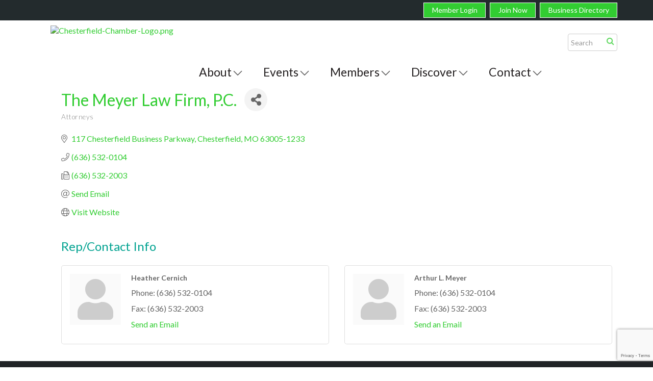

--- FILE ---
content_type: text/html; charset=utf-8
request_url: https://www.chesterfieldmochamber.com/members/member/the-meyer-law-firm-p-c-5007008
body_size: 21765
content:


<!DOCTYPE html>
<!--[if lt IE 7]> <html dir="ltr" lang="en-US" class="ie6"> <![endif]-->
<!--[if IE 7]>    <html dir="ltr" lang="en-US" class="ie7"> <![endif]-->
<!--[if IE 8]>    <html dir="ltr" lang="en-US" class="ie8"> <![endif]-->
<!--[if gt IE 8]><!--> <html dir="ltr" lang="en-US"> <!--<![endif]-->

<!-- BEGIN head -->
<head>
<!-- start injected HTML (CCID=2373) -->
<!-- page template: https://www.chesterfieldmochamber.com/PublicLayout -->
<meta name="description" content="The Meyer Law Firm, P.C. | Attorneys" />
<link href="https://www.chesterfieldmochamber.com/integration/customerdefinedcss?_=ROo1xw2" rel="stylesheet" type="text/css" />
<!-- link for rss not inserted -->
<link rel="canonical" href="https://www.chesterfieldmochamber.com/members/member/the-meyer-law-firm-p-c-5007008" />
<!-- end injected HTML -->

	<!--Meta Tags-->
	<meta http-equiv="Content-Type" content="text/html; charset=UTF-8" />
    <meta charset="utf-8">
	<!--Title-->
	<title>The Meyer Law Firm, P.C. | Attorneys - Chesterfield Regional Chamber, MO</title>
    <!--Favicon-->
    <link rel="shortcut icon" href="https://chambermaster.blob.core.windows.net/userfiles/UserFiles/chambers/2373/CMS/CRC_LogoV1_TwoColor_Emblem.png" type="image/x-icon" />
        
    <!-- Begin Styles -->    
    <!-- Page Header -->
    <script type="text/javascript">
        var BASE_URL = "//www.chesterfieldmochamber.com/";
        var CMS = CMS || {};
        CMS.Warnings = CMS.Warnings || {};
        CMS.Defaults = CMS.Defaults || {};
    </script>
<link href="/Content/bundles/cms-public-styles?v=D8mNTZ-9UqeGhR8ddDkrI_X_p7u8taSdYzURPHS2JXg1" rel="stylesheet"/>
<script src="/Content/bundles/cms-public-header-scripts?v=yPjNtgpZ8y92tvBtDtdFF4JH0RbMuwi-tJnjLPEBD3o1"></script>
    <script type="text/javascript">
        CMS.jQuery = jQuery.noConflict(true);
    </script>
    
    
    
<!-- header data -->
<style>
  #mn-sponsor-group{
    width: 100%;
    /* display: flex; */
}

#mn-content .mn-sponsor-group ul {
    padding: 0;
    display: flex;
    flex-flow: wrap;
    justify-content: space-evenly;
    align-items: flex-start;
    padding-top: 15px;
}
#mn-content .mn-sponsor-group li {
    display: block;
    margin: px auto;
    padding: 15px;
}

.mn-sponsor-group{
    width: 100%;
    border-style: solid !important;
    border-width: 1px !important;
    border-color: #00A290 !important;
    margin-bottom: 15px !important;
    margin-top: 15px !important;
}
  
  #mn-content h3, .mn-reset h3 {
    padding: 15px !important;
}
</style>    

<meta name="viewport" content="width=device-width, initial-scale=1.0" />
<!-- ===== Base Template Styles ===== -->
<link class="cms-style" href="/services/override/105" rel="stylesheet">


    <link rel="stylesheet" href="//www.chesterfieldmochamber.com/css/default" type="text/css" media="all" id="theme-style" />

    <!-- Site Header -->
<!-- header data -->
<!-- Google tag (gtag.js) -->
<script async src="https://www.googletagmanager.com/gtag/js?id=G-Q91XZ9CP50"></script>
<script>
  window.dataLayer = window.dataLayer || [];
  function gtag(){dataLayer.push(arguments);}
  gtag('js', new Date());

  gtag('config', 'G-Q91XZ9CP50');
</script>
<link href='https://fonts.googleapis.com/css?family=Lato:400,100,300,300italic,400italic,700,700italic,900' rel='stylesheet' type='text/css'>
<link href='https://chambermaster.blob.core.windows.net/userfiles/UserFiles/chambers/2373/CMS/content/advanced-mega.css' rel='stylesheet' type='text/css'>
<link href='https://chambermaster.blob.core.windows.net/userfiles/UserFiles/chambers/2373/CMS/content/chesterfield-search.css' rel='stylesheet' type='text/css'>
<style>
  /* -- Event Sponsors -- */

    /* -- Event Sponsors end -- */
  
h1 {margin:30px 0;} 
h2 {margin-top:0;} 
hr {margin-top: 15px;margin-bottom: 15px;border-top: 1px solid #232b2d;} 
p {word-break:break-word;}  
main .container {padding: 0 30px 20px;}
#page-layout[pagelayout*="Sidebar"] main .container {margin: 0 20px;}  
.page-area[pageareaid="Head 2"] {margin-top: 18px; }
.footer a {color:#CCFFFF;}  
.footer ul.sidebar-nav.horizontal a:hover {text-decoration:none;cursor: pointer;}  
.footer-bottom a {color:#29aae2}  
.cms-design-panel li {font-weight:300;font-size: 1rem;letter-spacing: .5px;}

  
/*--slider pagintation--*/
.flex-control-paging li a {width: 15px;height: 15px;border:1px solid #fff;}
.flex-control-paging li a.flex-active {background: rgba(255, 255, 255, 0.9);}  
  
/*--content styles--*/  
.panel-default-highlight .panel-heading {color: #666666;}  
.panel-default-highlight .panel-heading .panel-title .glyphicon {color: #666666;} 
.panel .panel-title {font-size: 28px;font-weight: 300;}   
.panel {color: #666666;} 
.footer .cms-custom-links .sidebar-nav.horizontal .panel-icon {font-size: 12px; }
#content-158783 .panel.round-corner {border-color: #F4F4F4;}
#content-158783 .panel-body {padding-top: 10px;}  
  

/*--title line content style--*/
#content-158775 .panel.custom .panel-title {color: #666;}
.panel.panel-line .panel-heading { margin-top: 10px;padding: 0;border-bottom:1px solid #232b2d!important;}
.panel.panel-line .panel-title {padding-left: 0;bottom: 0;}  

  
/*--menu--*/  
.navbar-default .navbar-nav > li > a:hover, .navbar-default .navbar-nav > li > a:focus {color: #fff!important;background-color: #666;}
.caret {border: 0;}
.caret:after {
  content: "\f107";
    position: relative;
    top: -9px;
    font-family: FontAwesome;
    color: #4E4D4D;
    font-weight: 200;
    font-weight: lighter;
    font-size: 32px;
    text-rendering: auto;
    -webkit-font-smoothing: antialiased;
    -moz-osx-font-smoothing: grayscale;
    -webkit-text-stroke: 1px #fff;
} 
.navbar-default .navbar-nav > .open > a .caret:after, .navbar-default .navbar-nav > .open > a:hover .caret:after, .navbar-default .navbar-nav > .open > a:focus .caret:after, .navbar-default .navbar-nav > li > a:hover .caret:after, .navbar-default .navbar-nav > li > a:focus .caret:after {
content: "\f106";
    position: relative;
    top: -9px;
    font-family: FontAwesome;
    color: #fff;
    font-weight: lighter;
-webkit-text-stroke: 1px #666; 
  }
  @media (min-width: 992px) {
  .caret:after {
  content: "\f107";
    font-size: 20px;
    -webkit-text-stroke: 0;
} 
.navbar-default .navbar-nav > .open > a .caret:after, .navbar-default .navbar-nav > .open > a:hover .caret:after, .navbar-default .navbar-nav > .open > a:focus .caret:after, .navbar-default .navbar-nav > li > a:hover .caret:after, .navbar-default .navbar-nav > li > a:focus .caret:after {
content: "\f106";
-webkit-text-stroke: 0; 
  }
  }
  @media (min-width: 1200px) {
  .caret:after {
  content: "\f107";
    position: relative;
    top: -9px;
    font-family: FontAwesome;
    color: #4E4D4D;
    font-weight: 200;
    font-weight: lighter;
    font-size: 32px;
    text-rendering: auto;
    -webkit-font-smoothing: antialiased;
    -moz-osx-font-smoothing: grayscale;
    -webkit-text-stroke: 1px #fff;
} 
.navbar-default .navbar-nav > .open > a .caret:after, .navbar-default .navbar-nav > .open > a:hover .caret:after, .navbar-default .navbar-nav > .open > a:focus .caret:after, .navbar-default .navbar-nav > li > a:hover .caret:after, .navbar-default .navbar-nav > li > a:focus .caret:after {
content: "\f106";
    position: relative;
    top: -9px;
    font-family: FontAwesome;
    color: #fff;
    font-weight: lighter;
-webkit-text-stroke: 1px #666; 
  }
  }  
@media (max-width: 767px) {
.navbar-default {text-align: center;}
.navbar-default .navbar-nav .open .dropdown-menu > li strong, .navbar-default .navbar-nav .open .dropdown-menu > li a {color: #232B2D;line-height: 22px;}
.navbar-default .navbar-toggle .icon-bar {background-color: #222;}
.navbar-default { background-color: #e6e7e8!important;}
.navbar-collapse { background-color: #fff;border: 1px solid #999;}  
.navbar-default .navbar-toggle {border-color: #222;}
.yamm > li > a {font-size: 20px;padding: 15px 10px;border-bottom: 1px solid #e6e7e8;text-align: left;}
.navbar-default {margin: 0;}  
.navbar-nav { margin: 0 -15px;}  
}  

  

  
/*--dropdown call-out styling--*/
.basic-mega .post-item {min-width: 175px;}  
.post-item[pageareaid="Discover Menu Right"] .cms-widget, .post-item[pageareaid="About Menu Right"] .cms-widget,.post-item[pageareaid="Contact Menu Right"] .cms-widget, .post-item[pageareaid="Members Menu Right"] .cms-widget {display:inline-block;margin-left: 30px;}  
.post-item p a.menu-button, .pre-item p a.menu-button {
    padding: 10px;
    margin: 25px 0;
    border: 1px solid #232b2d;
    color: #232b2d!important;
    text-transform: uppercase;
    font-size: 12px;
    font-weight: 400;
    letter-spacing: 2px;
    display: block;
    text-align: center;
}  

  .post-item p, .pre-item p {
    line-height: 1em;
    margin:0 0 5px;
    color: #232b2d!important;
    text-transform: uppercase;
    font-size: 12px;
    font-weight: 400;
    letter-spacing: 2px;
    text-align: center;
  }
.post-item p a.menu-button:hover, .pre-item p a.menu-button:hover {background-color: #00a290;color: #fff!important;}  
.pre-item img {max-width:200px;}  
@media (min-width: 768px) {.yamm .col-sm-3.list-unstyled {padding:15px 30px;width: 250px;}}
@media (min-width: 992px) {.yamm .col-sm-3.list-unstyled {width: auto;}}
@media (max-width: 1199px) {
.post-item img, .pre-item img {width: 100%!important;height: auto!important;}
.basic-mega .post-item .cms-widget {max-width:190px;}
.basic-mega .pre-item .cms-widget {max-width:150px;}
}  
@media (max-width: 991px) {
.basic-mega .post-item .cms-widget {max-width: 130px;margin-left: 10px;}
.basic-mega .pre-item {width: 130px;}
.yamm .col-sm-3.list-unstyled {padding: 0px 30px;}  
}  
cms div[currentarea="Home w Menu Local Feature 0"] .image-controls[show="2"] .cm-widget-help-text:before {
    content: 'recommended image size 680px wide x 450px high';
}

/*--customer request to keep top-bar items on one line for mobile--*/
@media (max-width: 500px) { 
.top-bar ul.sidebar-nav.horizontal li {margin-right: 0;padding-left: 0;}
.top-bar .cms-custom-links .sidebar-nav.horizontal li .panel-icon {
font-size: 11px;
line-height: 1.1em;
padding: 2px 4px;
height: 35px;
display: table-cell;
width: 80px;
vertical-align: middle;
}
.top-bar ul.sidebar-nav.horizontal {padding-top: 6px;padding-bottom: 6px;}
.top-bar .col-md-6 {padding:0;}
.top-bar .cms-alignment-wrapper.right {text-align: center;}
}
 
/*--footer links override defaul css--*/  
.footer-middle .sidebar-nav.custom > li > a:hover, .footer-middle .sidebar-nav.custom > li > a:focus, .footer-middle .sidebar-nav.custom .nav-item a:hover, .footer-middle .sidebar-nav.custom .nav-item a:focus, .footer-middle .sidebar-nav.custom .nav-item > div:hover, .footer-middle .sidebar-nav.custom .nav-item > div:focus {opacity: 1;color: #b5b5b5!important;}  
  
/*--search--*/
.cms-search.cms-search-primary .cms-search-go:not(:hover), .cms-search.cms-search-primary .cms-search-go:active {background-color: transparent;}
.cms-search.cms-search-primary .cms-search-go:hover {border:0;color:transparent;} 
#content-191836 .cms-search-results {display: none;}  /*display no results force click to search results page - requested by customer*/
#content-191836 .cms-search-go::before {
display: block;
content: "\E003";
font-family: 'Glyphicons Halflings', Arial;
color: #00A290;
position: absolute;
font-size: 32px;
top: -4px;
right: 3px;
}
@media (min-width: 992px) {
#content-191836 .cms-search-go::before {font-size:33px;top: -5px;right:3px; }
.cms-search .form-group input[type="text"] { padding: 6px 5px;box-shadow: none;}
.header .col-md-1 {padding-left: 0;padding-right: 0; margin-left: -10px;}  
}

/*--responsive styling changes--*/  
@media (min-width: 500px) and (max-width: 991px){#content-191836 .cms-search { margin: 0 100px;}  }
@media (min-width: 768px) and (max-width: 991px){#content-159010 h6 { font-size: 9px;margin-top: 2px;}}
  .navbar-default #cm-cms-menu .navbar-nav > li > a {
    color: #231f20;
    font-size: 23px;
}
  @media (min-width: 768px) {
.navbar-collapse.collapse {
    padding-top: 60px;
    }}
    @media (min-width: 1200px) {
#cm-cms-menu .dropdown-menu {
    margin-top: 47px !important;
      }}
</style>    <!-- End Styles -->
        <script>
            (function (i, s, o, g, r, a, m) {
                i['GoogleAnalyticsObject'] = r; i[r] = i[r] || function () {
                    (i[r].q = i[r].q || []).push(arguments)
                }, i[r].l = 1 * new Date(); a = s.createElement(o),
                m = s.getElementsByTagName(o)[0]; a.async = 1; a.src = g; m.parentNode.insertBefore(a, m)
            })(window, document, 'script', '//www.google-analytics.com/analytics.js', 'ga');

            ga('create', 'UA-62452564-48', 'auto');
            ga('send', 'pageview');
        </script>
    <!-- jQuery first, then Popper.js, then Bootstrap JS -->
    <script src="https://code.jquery.com/jquery-3.7.1.min.js" crossorigin="anonymous"></script>
    <script type="text/javascript" src="https://code.jquery.com/ui/1.13.2/jquery-ui.min.js"></script>
<script src="https://www.chesterfieldmochamber.com/Content/bundles/SEO4?v=jX-Yo1jNxYBrX6Ffq1gbxQahkKjKjLSiGjCSMnG9UuU1"></script>
    <script type="text/javascript" src="https://ajax.aspnetcdn.com/ajax/globalize/0.1.1/globalize.min.js"></script>
    <script type="text/javascript" src="https://ajax.aspnetcdn.com/ajax/globalize/0.1.1/cultures/globalize.culture.en-US.js"></script>
    <!-- Required meta tags -->
    <meta charset="utf-8">
    <meta name="viewport" content="width=device-width, initial-scale=1, shrink-to-fit=no">
    <link rel="stylesheet" href="https://code.jquery.com/ui/1.13.2/themes/base/jquery-ui.css" type="text/css" media="all" />
    <script type="text/javascript">
        var MNI = MNI || {};
        MNI.CurrentCulture = 'en-US';
        MNI.CultureDateFormat = 'M/d/yyyy';
        MNI.BaseUrl = 'https://www.chesterfieldmochamber.com';
        MNI.jQuery = jQuery.noConflict(true);
        MNI.Page = {
            Domain: 'www.chesterfieldmochamber.com',
            Context: 299,
            Category: null,
            Member: 5007008,
            MemberPagePopup: true
        };
        MNI.LayoutPromise = new Promise(function (resolve) {
            MNI.LayoutResolution = resolve;
        });
        MNI.MemberFilterUrl = 'members';
    </script>


    <script src="https://www.google.com/recaptcha/enterprise.js?render=6LfI_T8rAAAAAMkWHrLP_GfSf3tLy9tKa839wcWa" async defer></script>
    <script>

        const SITE_KEY = '6LfI_T8rAAAAAMkWHrLP_GfSf3tLy9tKa839wcWa';

        // Repeatedly check if grecaptcha has been loaded, and call the callback once it's available
        function waitForGrecaptcha(callback, retries = 10, interval = 1000) {
            if (typeof grecaptcha !== 'undefined' && grecaptcha.enterprise.execute) {
                callback();
            } else if (retries > 0) { 
                setTimeout(() => {
                    waitForGrecaptcha(callback, retries - 1, interval);
                }, interval);
            } else {
                console.error("grecaptcha is not available after multiple attempts");
            }
        }

        // Generates a reCAPTCHA v3 token using grecaptcha.enterprise and injects it into the given form.
        // If the token input doesn't exist, it creates one. Then it executes the callback with the token.
        function setReCaptchaToken(formElement, callback, action = 'submit') {
            grecaptcha.enterprise.ready(function () {
                grecaptcha.enterprise.execute(SITE_KEY, { action: action }).then(function (token) {

                    MNI.jQuery(function ($) {
                        let input = $(formElement).find("input[name='g-recaptcha-v3']");

                        if (input.length === 0) {
                            input = $('<input>', {
                                type: 'hidden',
                                name: 'g-recaptcha-v3',
                                value: token
                            });
                            $(formElement).append(input);
                        }
                        else
                            $(input).val(token);

                        if (typeof callback === 'function') callback(token);
                    })

                });
            });
        }

    </script>




<script src="https://www.chesterfieldmochamber.com/Content/bundles/MNI?v=34V3-w6z5bLW9Yl7pjO3C5tja0TdKeHFrpRQ0eCPbz81"></script>


    <meta property='og:url' content='https://www.chesterfieldmochamber.com/members/member/the-meyer-law-firm-p-c-5007008' />
<meta property='og:title' content='The Meyer Law Firm, P.C.' />
<meta property='og:image' content='https://chambermaster.blob.core.windows.net/images/chambers/2373/ChamberImages/logo/200x200/CRC---02---LimeGreen.png' />

    <!-- Bootstrap CSS -->
    <link type="text/css" href="https://www.chesterfieldmochamber.com/Content/SEO4/css/bootstrap/bootstrap-ns.min.css" rel="stylesheet" />
<link href="https://www.chesterfieldmochamber.com/Content/SEO4/css/fontawesome/css/fa.bundle?v=ruPA372u21djZ69Q5Ysnch4rq1PR55j8o6h6btgP60M1" rel="stylesheet"/>
<link href="https://www.chesterfieldmochamber.com/Content/SEO4/css/v4-module.bundle?v=teKUclOSNwyO4iQ2s3q00X0U2jxs0Mkz0T6S0f4p_241" rel="stylesheet"/>
<meta name="referrer" content="origin" /></head>
 <!-- Begin body -->
<body class="cmsbackground">
    


<div id="page-layout" pageLayout="Right Sidebar w Menu" pageId=33146>
    


<div class="wrapperwide" id="body-container">
	<div class="cmsbackground"></div>
	<div class="top-bar">
		<div class="container">
			<div class="row">
				<div class="col-md-6 col-md-offset-6">
<div class="page-area  global" pageareaid="Head 1">
    <ul class="cms-widgets">

<li class="cms-widget published " contentid="158918" pageareaid="Head 1" order="0" contenttypeid="7">
        <!--  -->
    
    <div class="cms-custom-links">
            <style>
                
                ul#content-158918.sidebar-nav.cms-ghost.sidebar-default.custom .nav-item a {
                    background-color:#32CD32;
                    border-color:#ffffff;
                    color:#ffffff;
                }
                                ul#content-158918.sidebar-nav.sidebar-default.custom .nav-item a {
                    background-color:#32CD32;
                    border-color:#32CD32;
                    color:#ffffff;
                }
            </style>
        <div class="cms-alignment-wrapper right ">
            <ul class="sidebar-nav sidebar-default custom  cms-ghost " id="content-158918">
                    <li>
                        <div class="nav-item">
                            <a href="/login" >
                                <span class="panel-icon">
                                                                            <span class="panel-image"><img class="blank" src="https://devchambermaster.blob.core.windows.net/cms/media/icons/add-icon-flat.png"></span>
                                                                            <span>Member Login</span>
                                </span>
                            </a>
                        </div>
                    </li>
                    <li>
                        <div class="nav-item">
                            <a href="/member/newmemberapp" >
                                <span class="panel-icon">
                                                                            <span class="panel-image"><img class="blank" src="https://devchambermaster.blob.core.windows.net/cms/media/icons/add-icon-flat.png"></span>
                                                                            <span>Join Now</span>
                                </span>
                            </a>
                        </div>
                    </li>
                    <li>
                        <div class="nav-item">
                            <a href="/list" >
                                <span class="panel-icon">
                                                                            <span class="panel-image"><img class="blank" src="https://devchambermaster.blob.core.windows.net/cms/media/icons/add-icon-flat.png"></span>
                                                                            <span>Business Directory</span>
                                </span>
                            </a>
                        </div>
                    </li>
            </ul>
        </div>
    </div>    

    <span style="clear:both;display:block;"></span>
</li>


 

    </ul>
</div>
</div>
			</div>
		</div>
	</div>
	<div class="wrapper">
		<header class="header">
			<div class="container">
				<div class="row">
					<div class="col-md-3">
<div class="page-area  global" pageareaid="Head 0">
    <ul class="cms-widgets">

<li class="cms-widget published " contentid="158099" pageareaid="Head 0" order="0" contenttypeid="8">
        <!--  -->
    
    <div class="cms-image-widget ">
            <a href="/" >
                    <img style="max-width:100%" alt="Chesterfield-Chamber-Logo.png" src="https://chambermaster.blob.core.windows.net/userfiles/UserFiles/chambers/2373/CMS/ChesterfieldLogo.png">

            </a>
    </div>

    <span style="clear:both;display:block;"></span>
</li>


 

    </ul>
</div>
</div>
					<div class="col-md-8">
						<div class="row">
							<nav class="navbar navbar-default" role="navigation"> 
								<!-- mobile display -->
								<div class="navbar-header">
									<button type="button" class="navbar-toggle" data-toggle="collapse" data-target="#bs-example-navbar-collapse-1"> <span class="sr-only">Toggle navigation</span> <span class="icon-bar"></span> <span class="icon-bar"></span> <span class="icon-bar"></span></button>
								</div>
								<!-- Collect the nav links, forms, and other content for toggling -->
								<div class="collapse navbar-collapse" id="bs-example-navbar-collapse-1">
									<div id="cm-cms-menu"> 

<ul menu-id="1819" class="nav navbar-nav yamm basic-mega cms-bootstrap-menu">
            <li class="dropdown" navigation-id="72765">
            <a href="#" class="dropdown-toggle" data-toggle="dropdown" target="_self">About<b class="caret"></b></a>
            <ul class="dropdown-menu">
                <li>
                    <div class="yamm-content">
                            <div class="row">
                    <div class="col-sm-3 list-unstyled">
                    <div>
                        <a href="/covid-19-resources" target="_self">COVID-19 Resources</a>
                    </div>
                    <div>
                        <a href="/about-us" target="_self">About Us</a>
                    </div>
                    <div>
                        <a href="/travel-with-the-chamber" target="_self">Travel with the Chamber</a>
                    </div>
                    <div>
                        <a href="https://www.chesterfieldmochamber.com/groups/GroupRoster/board-of-directors-5023513" target="_blank">Board of Directors</a>
                    </div>
                    <div>
                        <a href="/testimonials" target="_self">Testimonials</a>
                    </div>
                    <div>
                        <a href="/chesterfield-young-professionals-cyp" target="_self">Chesterfield Young Professionals (CYP)</a>
                    </div>
                    <div>
                        <a href="/chamber-committees/groups" target="_self">Chamber Committees/Groups</a>
                    </div>
                    <div>
                        <a href="/leadership-chesterfield" target="_self">Leadership Chesterfield</a>
                    </div>
                    <div>
                        <a href="/business-education" target="_self">Business Education</a>
                    </div>
                    <div>
                        <a href="/our-publications" target="_self">Our Publications</a>
                    </div>
                    <div>
                        <a href="/advertising-opportunities" target="_self">Advertising Opportunities</a>
                    </div>
            </div>
    </div>

                    </div>
                </li>
            </ul>
        </li>
        <li class="dropdown" navigation-id="72761">
            <a href="#" class="dropdown-toggle" data-toggle="dropdown" target="_self">Events<b class="caret"></b></a>
            <ul class="dropdown-menu">
                <li>
                    <div class="yamm-content">
                            <div class="row">
                    <div class="col-sm-3 list-unstyled">
                    <div>
                        <a href="/event-photos" target="_self">Event Photos</a>
                    </div>
                    <div>
                        <a href="/events/" target="_self">Upcoming Chamber Events</a>
                    </div>
                    <div>
                        <a href="/events/calendar/" target="_self">Monthly Events</a>
                    </div>
                    <div>
                        <a href="https://www.chesterfieldmochamber.com/events/details/11th-annual-fall-golf-classic-2025-5147535?calendarMonth=2025-09-01" target="_blank">Fall Golf Tournament</a>
                    </div>
                    <div>
                        <a href="https://raceroster.com/events/2025/99305/8th-annual-blossom-bolt-and-sprout-sprint" target="_self">Annual Blossom Bolt</a>
                    </div>
                    <div>
                        <a href="https://www.chesterfieldmochamber.com/events/details/35th-annual-chesterfield-regional-chamber-spring-golf-tournament-5147481?calendarMonth=2025-05-01" target="_self">Annual Spring Golf Tournament</a>
                    </div>
                    <div>
                        <a href="https://www.chesterfieldmochamber.com/events/details/38th-annual-summer-concert-series-5147496?calendarMonth=2025-06-01" target="_self">Summer Concert Series</a>
                    </div>
                    <div>
                        <a href="https://raceroster.com/events/2025/105127/gumbo-flats-pumpkin-run" target="_self">Annual Gumbo Flats Pumpkin Run</a>
                    </div>
                    <div>
                        <a href="https://www.chesterfieldmochamber.com/events/details/holiday-festival-and-luncheon-2024-5147570?calendarMonth=2025-12-01" target="_blank">Winter Festival</a>
                    </div>
                    <div>
                        <a href="https://www.chesterfieldmochamber.com/events/details/12th-annual-casino-night-yellowstone-style-5147493?calendarMonth=2025-01-01" target="_blank">Annual Casino Night</a>
                    </div>
            </div>
    </div>

                    </div>
                </li>
            </ul>
        </li>
        <li class="dropdown" navigation-id="72760">
            <a href="#" class="dropdown-toggle" data-toggle="dropdown" target="_self">Members<b class="caret"></b></a>
            <ul class="dropdown-menu">
                <li>
                    <div class="yamm-content">
                            <div class="row">
                    <div class="col-sm-3 list-unstyled">
                    <div>
                        <a href="/member-benefits" target="_self">Member Benefits</a>
                    </div>
                    <div>
                        <a href="/members/" target="_self">Member Directory</a>
                    </div>
                    <div>
                        <a href="/press-releases" target="_self">Member Press Releases</a>
                    </div>
                    <div>
                        <a href="/chamber-member-awards" target="_self">Chamber Member Awards</a>
                    </div>
                    <div>
                        <a href="/tips-for-businesses" target="_self">Tips for Businesses</a>
                    </div>
                    <div>
                        <a href="/jobs/" target="_self">Member Job Opportunities</a>
                    </div>
                    <div>
                        <a href="/member/newmemberapp/" target="_self">New Member Application</a>
                    </div>
                    <div>
                        <a href="/login/" target="_self">Member Login</a>
                    </div>
                    <div>
                        <a href="/hotdeals/" target="_self">Hot Deals</a>
                    </div>
                    <div>
                        <a href="/membertomember/" target="_self">Member to Member Deals</a>
                    </div>
            </div>
    </div>

                    </div>
                </li>
            </ul>
        </li>
        <li class="dropdown" navigation-id="72762">
            <a href="#" class="dropdown-toggle" data-toggle="dropdown" target="_self">Discover<b class="caret"></b></a>
            <ul class="dropdown-menu">
                <li>
                    <div class="yamm-content">
                            <div class="row">
                    <div class="col-sm-3 list-unstyled">
                    <div>
                        <a href="/discover-chesterfield" target="_self">Discover Chesterfield</a>
                    </div>
                    <div>
                        <a href="/live-in-chesterfield" target="_self">LIVE in Chesterfield</a>
                    </div>
                    <div>
                        <a href="/work-in-chesterfield" target="_self">WORK in Chesterfield</a>
                    </div>
                    <div>
                        <a href="/shop-in-chesterfield" target="_self">SHOP in Chesterfield</a>
                    </div>
                    <div>
                        <a href="/play-in-chesterfield" target="_self">PLAY in Chesterfield</a>
                    </div>
                    <div>
                        <a href="/chesterfield-faqs" target="_self">Chesterfield FAQS</a>
                    </div>
            </div>
    </div>

                    </div>
                </li>
            </ul>
        </li>
        <li class="dropdown" navigation-id="73163">
            <a href="#" class="dropdown-toggle" data-toggle="dropdown" target="_self">Contact<b class="caret"></b></a>
            <ul class="dropdown-menu">
                <li>
                    <div class="yamm-content">
                            <div class="row">
                    <div class="col-sm-3 list-unstyled">
                    <div>
                        <a href="/contact/" target="_self">Contact the Chamber</a>
                    </div>
                    <div>
                        <a href="/advertise-with-the-chamber" target="_self">Advertise with the Chamber</a>
                    </div>
                    <div>
                        <a href="/chamber-team" target="_self">Chamber Team</a>
                    </div>
                    <div>
                        <a href="/social-media" target="_self">Social Media</a>
                    </div>
                    <div>
                        <a href="/" target="_blank">Download Our Mobile App</a>
                    </div>
                    <div>
                        <a href="http://custapp.marketvolt.com/Form/PDk2PGQ2af/Signup/" target="_blank">Subscribe to Our Newsletter</a>
                    </div>
            </div>
    </div>

                    </div>
                </li>
            </ul>
        </li>

</ul>


 </div>
								</div>
								<!-- /.navbar-collapse --> 
							</nav>
						</div>
					</div>
					<div class="col-md-1">
<div class="page-area  global" pageareaid="Head 2">
    <ul class="cms-widgets">

<li class="cms-widget published " contentid="191836" pageareaid="Head 2" order="0" contenttypeid="14">
        <!-- 
    <span>Search</span>
 -->
    

    <div class="cms-design-panel" id="content-191836">

<script type="text/javascript">
        (function ($) {
            $(function () {
                $('#content-191836 .cms-search').SiteSearch();
            });
        })(CMS.jQuery)
</script>
<style>
    #content-191836 .cms-search.cms-search-custom .cms-search-holder {
        color:#0071bc;
    }
    #content-191836 .cms-search.cms-search-custom .cms-search-go:hover {
        color:#0071bc;
        border: 1px solid #0071bc;
    }
    #content-191836 .cms-search.cms-search-custom .cms-search-go:not(:hover),
    #content-191836 .cms-search.cms-search-custom .cms-search-go:active {
        background-color: #0071bc;
    }
    #content-191836 .cms-search-results {
        width:100%;
    }
    #content-191836 .cms-search-wrapper {
        width: 100%;
    }
    #content-191836 .cms-search {
        text-align:center ;
    }
    #content-191836 .form-group input.form-control {
        padding-right:25px;
    }
    #content-191836 .cms-pages-results {
        display:block;
    }
    #content-191836 .cms-members-results {
        display:block;
    }
    #content-191836 .cms-category-results {
        display:block;
    }
    #content-191836 .cms-quicklink-results {
        display:block;
    }
    #content-191836 .cms-events-results {
        display:block;
    }
    #content-191836 .cms-search-go {
        display:none;
    }
    #content-191836 .cms-search-holder {
        display:block;
    }
    #content-191836 .search-wrapper {
        margin-right:auto;
    }
</style>
<div class="cms-content cms-search cms-search-primary" state="none">
    <div class="cms-search-wrapper">
        <div class="form-group">
            <i class="fa fa-search cms-search-holder" title="Search"></i>
            <div class="cms-search-go">Go</div>
            <div class="search-wrapper">
                <input type="text" class="form-control" placeholder="Search">
                <input type="hidden" class="cms-search-mask" value="31">
                <input type="hidden" class="cms-search-limit" value="15">
            </div>
        </div>
        <div class="cms-search-results">
            <div class="search-results-wrapper">
                <div class="cms-pages-results">
                    <h4><strong>Pages</strong></h4>
                    <ul></ul>
                </div>
                <div class="cms-members-results">
                    <h4><strong>Members</strong></h4>
                    <ul></ul>
                </div>
                <div class="cms-category-results">
                    <h4><strong>Categories</strong></h4>
                    <ul></ul>
                </div>
                <div class="cms-quicklink-results">
                    <h4><strong>Quicklinks</strong></h4>
                    <ul></ul>
                </div>
                <div class="cms-events-results">
                    <h4><strong>Events</strong></h4>
                    <ul></ul>
                </div>
            </div>
        </div>
    </div>
</div>





    </div>

    <span style="clear:both;display:block;"></span>
</li>


 

    </ul>
</div>
</div>
				</div>
			</div>
		</header>
		
		<!-- Main Content -->
		
		<main>
			<div class="container">
				<div class="row">
					<div class="col-xs-12">
<div class="page-area  global" pageareaid="Layout Top 0">
    <ul class="cms-widgets">

<li class="cms-widget published " contentid="740993" pageareaid="Layout Top 0" order="0" contenttypeid="6">
        <!-- 
    <span>Generic</span>
 -->
    

    <div class="cms-design-panel" id="content-740993">
<div id="mni-ads-1764107121446"></div>
<script type="text/javascript">
/*<![CDATA[*/
var _mnisq=_mnisq||[];
_mnisq.push(["1764107121446.context",101],["1764107121446.alignment","center"],["1764107121446.max",1],["1764107121446.rotate",false],["1764107121446.styleTemplate","#@id{height:auto;margin:0 auto;overflow:hidden;position:relative;max-width:100%}#@id.mn-ads-empty,#@id br{display:none}#@id .mn-ad{color:#666;display:none;font-family:'Lato',sans-serif;font-size:16px;line-height:100%;width:100%}#@id .mn-ad-active{display:block}#@id .mn-ad,#@id .mn-ad a{height:100%;overflow:hidden;position:relative}#@id .mn-ad a{color:#32CD32;text-decoration:none!important}#@id .mn-ad a:hover{color:#777777}#@id .mn-ad-name,#@id .mn-ad-phone,#@id .mn-ad-website{display:block;font-size:100%;margin:0 25px;position:relative;text-align:left;line-height:1.3em;color:#FFFFFF}#@id .mn-ad-name{font-size:120%;font-weight:700;}#@id .mn-ad-fields-n .mn-ad-name{text-align:center}#@id .mn-ad-fields-np .mn-ad-name,#@id .mn-ad-fields-npw .mn-ad-name,#@id .mn-ad-fields-npw .mn-ad-website{width:55%}#@id .mn-ad-fields-nw .mn-ad-name,#@id .mn-ad-fields-npw .mn-ad-name{margin-bottom:-.167em}#@id .mn-ad-fields-nw .mn-ad-website,#@id .mn-ad-fields-npw .mn-ad-website{margin-top:.25em}#@id .mn-ad-text{background:#232B2D;margin:0 auto;max-height:60px;max-width:480px;padding:10px}#@id .mn-ad-text,#@id .mn-ad-text a{color:#FFFFFF}#@id .mn-ad-text a:hover{background:#666;color:#FFFFFF}#@id .mn-ad-image{line-height:60px;text-align:center}#@id .mn-ad-image img{display:inline-block;line-height:1em;max-width:100%;height:auto}"],["1764107121446.create","mni-ads-1764107121446"]);
(function(b,d,a,c){b.getElementById(d)||(c=b.getElementsByTagName(a)[0],a=b.createElement(a),a.type="text/javascript",a.async=!0,a.src="https://www.chesterfieldmochamber.com/Content/Script/Ads.min.js",c.parentNode.insertBefore(a,c))})(document,"mni-ads-script","script");
/*]]>*/
</script>    </div>

    <span style="clear:both;display:block;"></span>
</li>


 

    </ul>
</div>
</div>
					<div class="col-xs-12"> 
<div class="page-area  local" pageareaid="Main">
    <ul class="cms-widgets">

<li class="cms-widget published " contentid="158023" pageareaid="Main" order="0" contenttypeid="1">
        <!--  -->
    
    <div class="cms-content" id="content-158023">
            <div id="gzns">
        



<div class="container-fluid gz-search-details" itemscope="itemscope" itemtype="http://schema.org/LocalBusiness">
    <!--member detail page header -->
  <!--page title and share buttons -->
  <div class="row gz-details-header">
        <div class="col-auto pr-0 gz-details-logo-col">
		    
	    </div>
	    <div class="col pl-0">
		    <div class="d-flex gz-details-head">
                    <h1 class="gz-pagetitle" itemprop="name">The Meyer Law Firm, P.C.</h1>
			    <!-- share Button trigger modal -->
		            <button id="shareDrop" type="button" class="gz-share-btn" data-toggle="modal" data-target="#shareModal" aria-label="Share Button"> <i class="gz-fas gz-fa-share-alt"></i></button>
		    </div>
		            <div class="gz-details-categories">
		                <h5 class="gz-subtitle sr-only">Categories</h5>
		                <p><span class="gz-cat">Attorneys</span></p>
		            </div>
	    </div>
  </div>
  <!-- row for links and map -->
  <div class="row gz-details-links">
    <div class="col-sm-7 col-md-8">
      <ul class="list-group gz-list-group">
              <li class="list-group-item gz-card-address">
			    <a href="https://www.google.com/maps?q=117%20Chesterfield%20Business%20Parkway,%20Chesterfield,%20MO,%2063005-1233" onclick="MNI.Hit.MemberMap(5007008)" target="_blank" class="card-link" itemprop="address" itemscope="itemscope" itemtype="http://schema.org/PostalAddress">
                    <i class="gz-fal gz-fa-map-marker-alt"></i>
                    <span class="gz-street-address" itemprop="streetAddress">117 Chesterfield Business Parkway</span>
                    
                    
                    
                    <span class="gz-address-city" itemprop="addressLocality">Chesterfield</span>
                    <span itemprop="addressRegion">MO</span>
                    <span itemprop="postalCode">63005-1233</span>
                </a>
              </li>
        <li class="list-group-item gz-card-phone">
			<a href="tel:6365320104" class="card-link"><i class="gz-fal gz-fa-phone"></i><span itemprop="telephone">(636) 532-0104</span></a>
		</li>
        
        <li class="list-group-item gz-card-fax">
			<a href="tel:6365322003" class="card-link"><i class="gz-fal gz-fa-fax"></i><span itemprop="faxNumber">(636) 532-2003</span></a>
		</li>
        <li class="list-group-item gz-card-email">
            <a id="gz-directory-contactmember" class="card-link" href="javascript:void(0)"><i class="gz-fal gz-fa-at"></i><span itemprop="email">Send Email</span></a>
		</li>
        <li class="list-group-item gz-card-website">
			<a href="http://www.meyertaxlaw.com" onclick="MNI.Hit.MemberWebsite(5007008)" target="_blank" itemprop="url" class="card-link"><i class="gz-fal gz-fa-globe"></i><span itemprop="sameAs">Visit Website</span></a>
		</li>

      </ul>
      
	  
    </div>
    <div class="col-sm-5 col-md-4">
        <div class="gz-map embed-responsive embed-responsive-16by9 fitvidsignore">
            <iframe src="https://www.google.com/maps/embed/v1/place?key=AIzaSyAACLyaFddZFsbbsMCsSY4lq7g6N4ycArE&amp;q=117%20Chesterfield%20Business%20Parkway,%20Chesterfield,%20MO,%2063005-1233" width="600" height="450" frameborder="0" style="border:0" allowfullscreen></iframe>
        </div>
        
    </div>
  </div>


  <!-- row for about -->
  

  <!-- row for video and highlights -->
  <div class="row gz-video-highlights">
    <!-- if no video, omit entire gz-details-video column below -->
    

	<!-- if no highlights, omit entire gz-details-highlights column below -->
  </div>

<!-- row for images, omit entire row if none exist. Each image will pull up modal with the full size image in it. Same module, unique image, see https://getbootstrap.com/docs/4.1/components/modal/#varying-modal-content -->
<!-- row for news -->
<!-- row for jobs -->

<!-- row for Hot Deals -->

<!-- row for Events -->

    <!-- row for member contacts -->
       <div class="row gz-details-reps">
            <div class="col">
                <h3 class="gz-subtitle">Rep/Contact Info</h3>
                <div class="card-deck">
                        <div class="card gz-rep-card">
                            <div>
                                <span class="gz-rep-img-placeholder " ><i class="gz-fas gz-fa-user"></i></span>
                                
                            </div>
                            <div class="modal fade" id="gz-bio-rep-40174" tabindex="-1" role="dialog" aria-labelledby="bioModalLabel" aria-hidden="true">
                                <div class="modal-dialog" role="document">
                                    <div class="modal-content">
                                        <div class="modal-header">
                                            <h5 class="modal-title" id="bioModalLabel">
                                            <div class="gz-member-repname">Heather Cernich</div>
                                            </h5>
                                            <button type="button" class="close" data-dismiss="modal" aria-label="Close"> <span aria-hidden="true">&times;</span> </button>
                                        </div>
                                        <div class="modal-body">
                                            <span></span>
                                        </div>
                                        <div class="modal-footer">
                                            <button type="button" class="btn" data-dismiss="modal">Close</button>
                                        </div>
                                    </div>
                                </div>
                            </div>
                            <div class="card-body">
                                <h5 class="card-title">
                                    <div class="gz-member-repname " >Heather Cernich</div>
                                    
                                </h5>
																<ul class="list-group list-group-flush gz-rep-list">
																    <li class="list-group-item">
																				<span class="gz-rep-phone">Phone:</span>
																				<span class="gz-rep-phone-num">(636) 532-0104</span>
																		</li>
																    <li class="list-group-item">
		                                    <span class="gz-rep-fax">Fax:</span>
		                                    <span class="gz-rep-fax-num">(636) 532-2003</span>
																		</li>
																    
																		<li class="list-group-item">
																				<a href="javascript:void(0)" class="gz-directory-contactrep" repid="40174">Send an Email</a>
																		</li>
																 </ul>
                                <div>


                                </div>
                            </div>
                      </div>
                        <div class="card gz-rep-card">
                            <div>
                                <span class="gz-rep-img-placeholder " ><i class="gz-fas gz-fa-user"></i></span>
                                
                            </div>
                            <div class="modal fade" id="gz-bio-rep-5018618" tabindex="-1" role="dialog" aria-labelledby="bioModalLabel" aria-hidden="true">
                                <div class="modal-dialog" role="document">
                                    <div class="modal-content">
                                        <div class="modal-header">
                                            <h5 class="modal-title" id="bioModalLabel">
                                            <div class="gz-member-repname">Arthur L. Meyer</div>
                                            </h5>
                                            <button type="button" class="close" data-dismiss="modal" aria-label="Close"> <span aria-hidden="true">&times;</span> </button>
                                        </div>
                                        <div class="modal-body">
                                            <span></span>
                                        </div>
                                        <div class="modal-footer">
                                            <button type="button" class="btn" data-dismiss="modal">Close</button>
                                        </div>
                                    </div>
                                </div>
                            </div>
                            <div class="card-body">
                                <h5 class="card-title">
                                    <div class="gz-member-repname " >Arthur L. Meyer</div>
                                    
                                </h5>
																<ul class="list-group list-group-flush gz-rep-list">
																    <li class="list-group-item">
																				<span class="gz-rep-phone">Phone:</span>
																				<span class="gz-rep-phone-num">(636) 532-0104</span>
																		</li>
																    <li class="list-group-item">
		                                    <span class="gz-rep-fax">Fax:</span>
		                                    <span class="gz-rep-fax-num">(636) 532-2003</span>
																		</li>
																    
																		<li class="list-group-item">
																				<a href="javascript:void(0)" class="gz-directory-contactrep" repid="5018618">Send an Email</a>
																		</li>
																 </ul>
                                <div>


                                </div>
                            </div>
                      </div>
               </div>
          </div>
     </div>

     <!-- share Modal for share button next to page title -->
     <div class="modal share-modal fade" id="shareModal" tabindex="-1" role="dialog" aria-labelledby="shareModaLabel" aria-hidden="true">
          <div class="modal-dialog" role="document">
               <div class="modal-content">
                    <div class="modal-header">
                         <h5 class="modal-title" id="shareModaLabel">Share</h5>
                         <button type="button" class="close" data-dismiss="modal" aria-label="Close"> <span aria-hidden="true">&times;</span> </button>
                    </div>
                    <div class="modal-body">
                         <!--add <a> for each option that currently exists-->
                         <a class="gz-shareprint" rel="nofollow" href="https://www.chesterfieldmochamber.com/members/member/the-meyer-law-firm-p-c-5007008?rendermode=print" title="Print this page" rel="nofollow" target="_blank" onclick="return!MNI.Window.Print(this)"><i class="gz-fal gz-fa-print"></i>Print</a>
                         <a class="gz-shareemail" href="#" data-toggle="modal" data-target="#gz-info-contactfriend" title="Share by Email"><i class="gz-fal gz-fa-envelope"></i>Email</a>
                         <a class="gz-sharefacebook" href="https://www.facebook.com/sharer.php?u=https%3a%2f%2fwww.chesterfieldmochamber.com%2fmembers%2fmember%2fthe-meyer-law-firm-p-c-5007008&amp;p[title]=The+Meyer+Law+Firm%2c+P.C." title="Share on Facebook"><i class="gz-fab gz-fa-facebook"></i>Facebook</a>
                         <a class="gz-sharetwitter" href="https://www.twitter.com/share?url=https://www.chesterfieldmochamber.com/members/member/the-meyer-law-firm-p-c-5007008&amp;text=The+Meyer+Law+Firm%2c+P.C." title="Share on Twitter"><i class="gz-fab gz-fa-x-twitter"></i>Twitter</a>
                         <a class="gz-sharelinkedin" href="https://www.linkedin.com/shareArticle?mini=true&amp;url=https%3a%2f%2fwww.chesterfieldmochamber.com%2fmembers%2fmember%2fthe-meyer-law-firm-p-c-5007008&amp;title=The+Meyer+Law+Firm%2c+P.C." title="Share on LinkedIn"><i class="gz-fab gz-fa-linkedin"></i>LinkedIn</a>
                         
                    </div>
                    <div class="modal-footer">
                         <button type="button" class="btn" data-dismiss="modal">Close</button>
                    </div>
               </div>
          </div>
     </div>
     <div class="modal share-modal fade" id="gz-info-contactfriend" tabindex="-1" role="dialog" aria-labelledby="contactFriendLabel" aria-hidden="true">
        <div class="modal-dialog" role="document">
            <div class="modal-content">
                <div class="modal-header">
                    <h5 class="modal-title" id="contactFriendLabel">Tell a Friend</h5>
                    <button type="button" class="close" data-dismiss="modal" aria-label="Close"> <span aria-hidden="true">&times;</span> </button>
                </div>
                <div class="modal-body"></div>
                <div class="modal-footer">
                    <button type="button" class="btn send-btn">Send Request</button><button type="button" class="btn" data-dismiss="modal">Cancel</button>
                </div>
            </div>
        </div>
     </div>
     <!-- end of Modal -->
     <form id="gz-directory-contactform" action="https://www.chesterfieldmochamber.com/inforeq/contactmembers" method="post" target="_blank" style="display:none">
        <input type="hidden" name="targets" value="5007008" />
        <input type="hidden" name="command" value="addSingleMember" />
        <input id="contactform-repid" type="hidden" name="repid" value="" />
    </form>
</div>

        
    <script type="text/javascript">
        MNI.ITEM_TYPE = 0;
        MNI.ITEM_ID = 5007008;
        (function ($) {
            $('#gz-directory-contactmember').click(function (e) {
                e.preventDefault();
                $('#gz-directory-contactform').submit();
            });

            $('.gz-directory-contactrep').click(function (e) {
                e.preventDefault();
                var id = $(this).attr('repid')
                $('#contactform-repid').val(id);
                $('#gz-directory-contactform').submit();
            });


        })(MNI.jQuery);
    </script>

        <!-- JavaScript for Bootstrap 4 components -->
        <!-- js to make 4 column layout instead of 3 column when the module page content area is larger than 950, this is to accomodate for full-width templates and templates that have sidebars-->
        <script type="text/javascript">
            (function ($) {
                $(function () {
                    var $gzns = $('#gzns');
                    var $info = $('#gzns').find('.col-sm-6.col-md-4');
                    if ($gzns.width() > 950) {
                        $info.addClass('col-lg-3');
                    }

                    var store = window.localStorage;
                    var key = "7-list-view";
                    var printKey = "24-list-view";
                    $('.gz-view-btn').click(function (e) {
                        e.preventDefault();
                        $('.gz-view-btn').removeClass('active');
                        $(this).addClass('active');
                        if ($(this).hasClass('gz-list-view')) {
                            store.setItem(key, true);
                            store.setItem(printKey, true);
                            $('.gz-list-card-wrapper').removeClass('col-sm-6 col-md-4').addClass('gz-list-col');
                        } else {
                            store.setItem(key, false);
                            store.setItem(printKey, false);
                            $('.gz-list-card-wrapper').addClass('col-sm-6 col-md-4').removeClass('gz-list-col');
                        }
                    });
                    
                    var isListView = store.getItem(key) == null ? MNI.DEFAULT_LISTING : store.getItem(key) == "true";
                    if (isListView) $('.gz-view-btn.gz-list-view').click();
                    store.setItem(printKey, isListView);
                    MNI.LayoutResolution();

                    (function ($modal) {
                        if ($modal[0]) {
                            $('#gz-info-contactfriend').on('shown.bs.modal', function (e) {
                                $modal.css('max-height', $(window).height() + 'px');
                                $modal.addClass('isLoading');
                                $.ajax({ url: MNI.BaseUrl + '/inforeq/contactFriend?itemType='+MNI.ITEM_TYPE+'&itemId='+MNI.ITEM_ID })
                                    .then(function (r) {
                                        $modal.find('.modal-body')
                                            .html($.parseHTML(r.Html));
                                        $modal.removeClass('isLoading');
                                        $('#gz-info-contactfriend').addClass('in');
                                        $.getScript("https://www.google.com/recaptcha/api.js");
                                    });
                            });
                            $('#gz-info-contactfriend .send-btn').click(function () {
                                var $form = $modal.find('form');
                                $modal.addClass('isLoading');
                                $.ajax({
                                    url: $form.attr('action'),
                                    type: 'POST',
                                    data: $form.serialize(),
                                    dataType: 'json'
                                }).then(function (r) {
                                    if (r.Success) $('#gz-info-contactfriend').modal('hide');
                                    else $modal.find('.modal-body').html($.parseHTML(r.Html));
                                    $.getScript("https://www.google.com/recaptcha/api.js");
                                    $modal.removeClass('isLoading');
                                });
                            });
                        }
                    })($('#gz-info-contactfriend .modal-content'));

                    (function ($modal) {
                        if ($modal[0]) {
                            $('#gz-info-subscribe').on('shown.bs.modal', function (e) {
                            $('#gz-info-subscribe .send-btn').show();
                            $modal.addClass('isLoading');
                                $.ajax({ url: MNI.SUBSCRIBE_URL })
                                .then(function (r) {
                                    $modal.find('.modal-body')
                                        .html(r);

                                    $modal.removeClass('isLoading');
                                });
                            });
                            $('#gz-info-subscribe .send-btn').click(function () {
                                var $form = $modal.find('form');
                                $modal.addClass('isLoading');

                                waitForGrecaptcha(() => {
                                    setReCaptchaToken($form, () => {
                                        $.ajax({
                                            url: $form.attr('action'),
                                            type: 'POST',
                                            data: $form.serialize()
                                        }).then(function (r) {
                                            if (r.toLowerCase().search('thank you') != -1) {
                                                $('#gz-info-subscribe .send-btn').hide();
                                            }
                                            $modal.find('.modal-body').html(r);
                                            $modal.removeClass('isLoading');
                                        });
                                    }, "hotDealsSubscribe");
                                })                        
                            });
                        }
                    })($('#gz-info-subscribe .modal-content'));

                    (function ($modal) {
                        $('#gz-info-calendarformat').on('shown.bs.modal', function (e) {
                            var backdropElem = "<div class=\"modal-backdrop fade in\" style=\"height: 731px;\" ></div >";
                            $('#gz-info-calendarformat').addClass('in');                           
                            if (!($('#gz-info-calendarformat .modal-backdrop').length)) {
                                $('#gz-info-calendarformat').prepend(backdropElem);
                            }
                            else {
                                $('#gz-info-calendarformat .modal-backdrop').addClass('in');
                            }
                        });
                        $('#gz-info-calendarformat').on('hidden.bs.modal', function (e) {
                            $('#gz-info-calendarformat').removeClass('in');
                            $('#gz-info-calendarformat .modal-backdrop').remove();
                        });
                        if ($modal[0]) {
                            $('.calendarLink').click(function (e) {
                                $('#gz-info-calendarformat').modal('hide');
                            });
                        }
                    })($('#gz-info-calendarformat .modal-content'));

                    // Constructs the Find Members type ahead suggestion engine. Tokenizes on the Name item in the remote return object. Case Sensitive usage.
                    var members = new Bloodhound({
                        datumTokenizer: Bloodhound.tokenizers.whitespace,
                        queryTokenizer: Bloodhound.tokenizers.whitespace,
                        remote: {
                            url: MNI.BaseUrl + '/list/find?q=%searchTerm',
                            wildcard: '%searchTerm',
                            replace: function () {
                                var q = MNI.BaseUrl + '/list/find?q=' + encodeURIComponent($('.gz-search-keyword').val());
                                var categoryId = $('#catgId').val();
                                var quickLinkId = $('#qlId').val();
                                if (categoryId) {
                                    q += "&catgId=" + encodeURIComponent(categoryId);
                                }
                                if (quickLinkId) {
                                    q += "&qlid=" + encodeURIComponent(quickLinkId);
                                }
                                return q;
                            }
                        }
                    });

                    // Initializing the typeahead using the Bloodhound remote dataset. Display the Name and Type from the dataset via the suggestion template. Case sensitive.
                    $('.member-typeahead').typeahead({
                        hint: false,
                    },
                        {
                            display: 'Name',
                            source: members,
                            limit: Infinity,
                            templates: {
                                suggestion: function (data) { return '<div class="mn-autocomplete"><span class="mn-autocomplete-name">' + data.Name + '</span></br><span class="mn-autocomplete-type">' + data.Type + '</span></div>' }
                            }
                    });

                    $('.member-typeahead').on('typeahead:selected', function (evt, item) {
                        var openInNewWindow = MNI.Page.MemberPagePopup
                        var doAction = openInNewWindow ? MNI.openNewWindow : MNI.redirectTo;

                        switch (item.ResultType) {
                            case 1: // AutocompleteSearchResultType.Category
                                doAction(MNI.Path.Category(item.SlugWithID));
                                break;
                            case 2: // AutocompleteSearchResultType.QuickLink
                                doAction(MNI.Path.QuickLink(item.SlugWithID));
                                break;
                            case 3: // AutocompleteSearchResultType.Member
                                if (item.MemberPageAction == 1) {
                                    MNI.logHitStat("mbrws", item.ID).then(function () {
                                        var location = item.WebParticipation < 10 ? MNI.Path.MemberKeywordSearch(item.Name) : MNI.Path.Member(item.SlugWithID);
                                        doAction(location);
                                    });
                                }
                                else {
                                    var location = item.WebParticipation < 10 ? MNI.Path.MemberKeywordSearch(item.Name) : MNI.Path.Member(item.SlugWithID);
                                    doAction(location);
                                }
                                break;
                        }
                    })

                    $('#category-select').change(function () {
                        // Store the category ID in a hidden field so the remote fetch can use it when necessary
                        var categoryId = $('#category-select option:selected').val();
                        $('#catgId').val(categoryId);
                        // Don't rely on prior locally cached data when the category is changed.
                        $('.member-typeahead').typeahead('destroy');
                        $('.member-typeahead').typeahead({
                            hint: false,
                        },
                            {
                                display: 'Name',
                                source: members,
                                limit: Infinity,
                                templates: {
                                    suggestion: function (data) { return '<div class="mn-autocomplete"><span class="mn-autocomplete-name">' + data.Name + '</span></br><span class="mn-autocomplete-type">' + data.Type + '</span></div>' }
                                }
                            });
                    });
                    MNI.Plugins.AutoComplete.Init('#mn-search-geoip input', { path: '/' + MNI.MemberFilterUrl + '/find-geographic' });
                });
            })(MNI.jQuery);
        </script>
    </div>

    </div>



    <span style="clear:both;display:block;"></span>
</li>


 


<li class="cms-widget published " contentid="592338" pageareaid="Main" order="1" contenttypeid="3">
        <!--  -->
    
    <div class="cms-content" id="content-592338">
        <div class="cm-widget-ad">
            <div id="content-592338-ads" class="mn-ads"></div>
        </div>
        <script type="text/javascript">
            var params = {"alignment":"center","context":101,"max":5,"rotate":true,"duration":4500,"WidgetType":5};
            var _mnisq=_mnisq||[];
            (function($){
                $(Object.keys(params)).each(function() {
                    _mnisq.push(["content-592338."+this, params[this]]);
                });
                _mnisq.push(["content-592338.create", "content-592338-ads"]);
            })(CMS.jQuery);            
        </script>
    </div>




 


    <span style="clear:both;display:block;"></span>
</li>


 

    </ul>
</div>
</div>
				</div>
				<div class="row">
					<div class="col-sm-3">
<div class="page-area  local" pageareaid="1">
    <ul class="cms-widgets">
    </ul>
</div>
</div>
					<div class="col-sm-9">
						<div class="row">
							<div class="col-sm-12">
<div class="page-area  local" pageareaid="2">
    <ul class="cms-widgets">
    </ul>
</div>
</div>
							<div class="col-sm-6">
<div class="page-area  local" pageareaid="3">
    <ul class="cms-widgets">
    </ul>
</div>
</div>
							<div class="col-sm-6">
<div class="page-area  local" pageareaid="4">
    <ul class="cms-widgets">
    </ul>
</div>
</div>
						</div>
					</div>
				</div>
				<div class="row">
                    <div class="col-sm-12">
<div class="page-area  local" pageareaid="5">
    <ul class="cms-widgets">
    </ul>
</div>
</div>
					<div class="col-sm-4">
<div class="page-area  local" pageareaid="6">
    <ul class="cms-widgets">
    </ul>
</div>
</div>
					<div class="col-sm-4">
<div class="page-area  local" pageareaid="7">
    <ul class="cms-widgets">
    </ul>
</div>
</div>
					<div class="col-sm-4">
<div class="page-area  local" pageareaid="8">
    <ul class="cms-widgets">
    </ul>
</div>
</div>
				</div>
				<div class="row">
					<div class="col-xs-12">
<div class="page-area  local" pageareaid="9">
    <ul class="cms-widgets">
    </ul>
</div>
</div>
					<div class="col-sm-6">
<div class="page-area  local" pageareaid="10">
    <ul class="cms-widgets">
    </ul>
</div>
</div>
					<div class="col-sm-6">
<div class="page-area  local" pageareaid="11">
    <ul class="cms-widgets">
    </ul>
</div>
</div>
				</div>
				<div class="row">
					<div class="col-xs-12">
<div class="page-area  local" pageareaid="12">
    <ul class="cms-widgets">
    </ul>
</div>
</div>
				</div>
				<div class="row">
					<div class="col-xs-12">
<div class="page-area  global" pageareaid="Layout Bottom 0">
    <ul class="cms-widgets">
    </ul>
</div>
</div>
				</div>
			</div>
		</main>
	</div>
	<!-- /Body --> 
	<!-- Footer -->
	<footer class="footer">
		<div class="footer-top">
			<div class="container">
				<div class="row">
					<div class="col-md-12">
<div class="page-area  global" pageareaid="Footer 0">
    <ul class="cms-widgets">

<li class="cms-widget published " contentid="158163" pageareaid="Footer 0" order="0" contenttypeid="6">
        <!-- 
    <span>Generic</span>
 -->
    

    <div class="cms-design-panel" id="content-158163">
<h4 style="text-align: center;">A cornerstone of the community since 1976.</h4>
    </div>

    <span style="clear:both;display:block;"></span>
</li>


 

    </ul>
</div>
</div>
				</div>
			</div>
		</div>
		<div class="footer-middle">
			<div class="container">
				<div class="row">
					<div class="col-md-12">
<div class="page-area  global" pageareaid="Footer 1">
    <ul class="cms-widgets">

<li class="cms-widget published " contentid="158026" pageareaid="Footer 1" order="0" contenttypeid="9">
        <!--  -->
    
    <div class="cms-cm-icons">
        <ul class="cms-icon-links fixed  icon-links-optional  center " count="5" id="content-158026">
                <li class="cms-icon-link">
                    <a href="https://www.facebook.com/chesterfieldmochamber/" target=&quot;_blank&quot;>
                        <div class="panel-icon">
                                <i class="fa fa-facebook social-btn" title="Icon Link"></i>
                                                    </div>
                    </a>
                </li>
                <li class="cms-icon-link">
                    <a href="https://twitter.com/ChesterfieldCOC" target=&quot;_blank&quot;>
                        <div class="panel-icon">
                                <i class="fa fa-twitter social-btn" title="Icon Link"></i>
                                                    </div>
                    </a>
                </li>
                <li class="cms-icon-link">
                    <a href="https://www.linkedin.com/groups/4926161/profile  " target=&quot;_blank&quot;>
                        <div class="panel-icon">
                                <i class="fa fa-linkedin social-btn" title="Icon Link"></i>
                                                    </div>
                    </a>
                </li>
                <li class="cms-icon-link">
                    <a href="https://play.google.com/store/apps/details?id=com.chesterfield.chesterfield" target=&quot;_blank&quot;>
                        <div class="panel-icon">
                                                            <span class="panel-image"><img class="transparent" src="https://chambermaster.blob.core.windows.net/userfiles/UserFiles/chambers/2373/CMS/google-play-icon.png" title="Icon Link"></span>
                        </div>
                    </a>
                </li>
                <li class="cms-icon-link">
                    <a href=" http://instagram.com/chesterfieldchamber" target=&quot;_blank&quot;>
                        <div class="panel-icon">
                                <i class="fa fa-instagram social-btn" title="Icon Link"></i>
                                                    </div>
                    </a>
                </li>
        </ul>
    </div>

    <span style="clear:both;display:block;"></span>
</li>


 

    </ul>
</div>
</div>
					<div class="contact-info">
<div class="page-area  global" pageareaid="Footer 1b">
    <ul class="cms-widgets">

<li class="cms-widget published " contentid="158165" pageareaid="Footer 1b" order="0" contenttypeid="8">
        <!--  -->
    
    <div class="cms-image-widget center ">
            <a href="/" >
                    <img style="max-width:100%" alt="Chesterfield-Chamber-Logo-Reversed.png" src="https://chambermaster.blob.core.windows.net/userfiles/UserFiles/chambers/2373/CMS/Files/newchamberlogowhite.png">

            </a>
    </div>

    <span style="clear:both;display:block;"></span>
</li>


 


<li class="cms-widget published " contentid="158166" pageareaid="Footer 1b" order="1" contenttypeid="6">
        <!-- 
    <span>Generic</span>
 -->
    

    <div class="cms-design-panel" id="content-158166">
<p style="text-align: center;">101 Chesterfield Business Parkway<br />
Chesterfield, MO 63005<br />
636.532.3399</p>
    </div>

    <span style="clear:both;display:block;"></span>
</li>


 

    </ul>
</div>
</div>
					<div class="col-md-12">
<div class="page-area  global" pageareaid="Footer 1c">
    <ul class="cms-widgets">

<li class="cms-widget published " contentid="158189" pageareaid="Footer 1c" order="0" contenttypeid="7">
        <!--  -->
    
    <div class="cms-custom-links">
            <style>

                ul#content-158189.sidebar-nav.horizontal.sidebar-default.custom {
                    background-color: #232b2d;
                }
                ul#content-158189.sidebar-nav.horizontal.sidebar-default.custom li {
                    border-color: #ffffff;
                }
                                                ul#content-158189.sidebar-nav.sidebar-default.custom .nav-item a {
                    background-color:#232b2d;
                    border-color:#232b2d;
                    color:#ffffff;
                }
            </style>
        <div class="cms-alignment-wrapper ">
            <ul class="sidebar-nav sidebar-default custom  horizontal " id="content-158189">
                    <li>
                        <div class="nav-item">
                            <a href="/about-us" >
                                <span class="panel-icon">
                                                                            <span class="panel-image"><img class="blank" src="https://devchambermaster.blob.core.windows.net/cms/media/icons/add-icon-flat.png"></span>
                                                                            <span>About</span>
                                </span>
                            </a>
                        </div>
                    </li>
                    <li>
                        <div class="nav-item">
                            <a href="/events" >
                                <span class="panel-icon">
                                                                            <span class="panel-image"><img class="blank" src="https://devchambermaster.blob.core.windows.net/cms/media/icons/add-icon-flat.png"></span>
                                                                            <span>Events</span>
                                </span>
                            </a>
                        </div>
                    </li>
                    <li>
                        <div class="nav-item">
                            <a href="/members" >
                                <span class="panel-icon">
                                                                            <span class="panel-image"><img class="blank" src="https://devchambermaster.blob.core.windows.net/cms/media/icons/add-icon-flat.png"></span>
                                                                            <span>Members</span>
                                </span>
                            </a>
                        </div>
                    </li>
                    <li>
                        <div class="nav-item">
                            <a href="/discover-chesterfield" >
                                <span class="panel-icon">
                                                                            <span class="panel-image"><img class="blank" src="https://devchambermaster.blob.core.windows.net/cms/media/icons/add-icon-flat.png"></span>
                                                                            <span>Discover</span>
                                </span>
                            </a>
                        </div>
                    </li>
                    <li>
                        <div class="nav-item">
                            <a href="/contact" >
                                <span class="panel-icon">
                                                                            <span class="panel-image"><img class="blank" src="https://devchambermaster.blob.core.windows.net/cms/media/icons/add-icon-flat.png"></span>
                                                                            <span>Contact</span>
                                </span>
                            </a>
                        </div>
                    </li>
                    <li>
                        <div class="nav-item">
                            <a href="/login" >
                                <span class="panel-icon">
                                                                            <span class="panel-image"><img class="blank" src="https://devchambermaster.blob.core.windows.net/cms/media/icons/add-icon-flat.png"></span>
                                                                            <span>Login</span>
                                </span>
                            </a>
                        </div>
                    </li>
            </ul>
        </div>
    </div>    

    <span style="clear:both;display:block;"></span>
</li>


 


<li class="cms-widget published " contentid="163317" pageareaid="Footer 1c" order="1" contenttypeid="6">
        <!-- 
    <span>Generic</span>
 -->
    

    <div class="cms-design-panel" id="content-163317">
<p>&copy; Copyright 2016 Chesterfield Chamber of Commerce. All Rights Reserved.</p>
    </div>

    <span style="clear:both;display:block;"></span>
</li>


 

    </ul>
</div>
</div>
				</div>
			</div>
		</div>
		<div class="footer-bottom">
			<div class="container">
				<div class="row">
					<div class="col-md-12">
<div class="page-area  global" pageareaid="Footer 2">
    <ul class="cms-widgets">

<li class="cms-widget published " contentid="158182" pageareaid="Footer 2" order="0" contenttypeid="6">
        <!-- 
    <span>Generic</span>
 -->
    

    <div class="cms-design-panel" id="content-158182">


<p>MARKETING // ANALYTICS + DESIGN EVOLVED = <a href="http://orca.digital/services" target="_blank">MADE</a> &nbsp;by <a href="http://orca.digital" target="_blank">Orca.Digital</a>&nbsp;</p>
    </div>

    <span style="clear:both;display:block;"></span>
</li>


 

    </ul>
</div>
</div>
                    <div class="col-md-12" id="menu-editors">
                    
<div class="page-area  global" pageareaid="About Menu Left">
    <ul class="cms-widgets">

<li class="cms-widget published " contentid="185154" pageareaid="About Menu Left" order="0" contenttypeid="6">
        <!-- 
    <span>Generic</span>
 -->
    

    <div class="cms-design-panel" id="content-185154">
<p>Out &amp; About</p>

<p><img alt="" src="https://chambermaster.blob.core.windows.net/userfiles/UserFiles/chambers/2373/CMS/design_elements/out-and-about-image.jpg" /></p>
    </div>

    <span style="clear:both;display:block;"></span>
</li>


 

    </ul>
</div>

                    
<div class="page-area  global" pageareaid="About Menu Right">
    <ul class="cms-widgets">

<li class="cms-widget published " contentid="185129" pageareaid="About Menu Right" order="0" contenttypeid="6">
        <!-- 
    <span>Generic</span>
 -->
    

    <div class="cms-design-panel" id="content-185129">
<p><a href="/media-kit"><img alt="" src="https://chambermaster.blob.core.windows.net/userfiles/UserFiles/chambers/2373/CMS/design_elements/MediaKit-image.jpg" /></a></p>

<p><a class="menu-button" href="/media-kit">Download Media Kit</a></p>
    </div>

    <span style="clear:both;display:block;"></span>
</li>


 


<li class="cms-widget published " contentid="185326" pageareaid="About Menu Right" order="1" contenttypeid="6">
        <!-- 
    <span>Generic</span>
 -->
    

    <div class="cms-design-panel" id="content-185326">
<p><img alt="" src="https://chambermaster.blob.core.windows.net/userfiles/UserFiles/chambers/2373/CMS/design_elements/scholarship-application-image.jpg" /></p>

<p><a class="menu-button" href="/">Download Application</a></p>
    </div>

    <span style="clear:both;display:block;"></span>
</li>


 

    </ul>
</div>

                    
<div class="page-area  global" pageareaid="Events Menu Left">
    <ul class="cms-widgets">

<li class="cms-widget published " contentid="185151" pageareaid="Events Menu Left" order="0" contenttypeid="6">
        <!-- 
    <span>Generic</span>
 -->
    

    <div class="cms-design-panel" id="content-185151">
<p>Featured Event</p>
    </div>

    <span style="clear:both;display:block;"></span>
</li>


 

    </ul>
</div>

                    
<div class="page-area  global" pageareaid="Events Menu Right">
    <ul class="cms-widgets">

<li class="cms-widget published " contentid="185141" pageareaid="Events Menu Right" order="1" contenttypeid="6">
        <!-- 
    <span>Generic</span>
 -->
    

    <div class="cms-design-panel" id="content-185141">
<p><a href="/event-photo-galleries"><img alt="" src="https://chambermaster.blob.core.windows.net/userfiles/UserFiles/chambers/2373/CMS/design_elements/Photo-Gallery-Placeholder.jpg" /></a></p>

<p><a class="menu-button" href="/events/public-submission">Submit an Event</a></p>
    </div>

    <span style="clear:both;display:block;"></span>
</li>


 

    </ul>
</div>

                    
<div class="page-area  global" pageareaid="Members Menu Left">
    <ul class="cms-widgets">
    </ul>
</div>

                    
<div class="page-area  global" pageareaid="Members Menu Right">
    <ul class="cms-widgets">

<li class="cms-widget published " contentid="185159" pageareaid="Members Menu Right" order="0" contenttypeid="6">
        <!-- 
    <span>Generic</span>
 -->
    

    <div class="cms-design-panel" id="content-185159">
<p><img alt="" src="https://chambermaster.blob.core.windows.net/userfiles/UserFiles/chambers/2373/CMS/design_elements/scholarship-application-image.jpg" /></p>

<p><a class="menu-button" href="/member/newmemberapp">Join the Chamber</a></p>
    </div>

    <span style="clear:both;display:block;"></span>
</li>


 


<li class="cms-widget published " contentid="185344" pageareaid="Members Menu Right" order="1" contenttypeid="6">
        <!-- 
    <span>Generic</span>
 -->
    

    <div class="cms-design-panel" id="content-185344">
<p><img alt="" src="https://chambermaster.blob.core.windows.net/userfiles/UserFiles/chambers/2373/CMS/design_elements/hot-deals-image.jpg" style="width: 225px; height: 172px;" /></p>

<p><a class="menu-button" href="/">View Special Offers</a></p>
    </div>

    <span style="clear:both;display:block;"></span>
</li>


 

    </ul>
</div>

                    
<div class="page-area  global" pageareaid="Discover Menu Left">
    <ul class="cms-widgets">

<li class="cms-widget published " contentid="185171" pageareaid="Discover Menu Left" order="0" contenttypeid="6">
        <!-- 
    <span>Generic</span>
 -->
    

    <div class="cms-design-panel" id="content-185171">
<p>Chesterfield Magazine</p>

<p><img alt="" src="https://chambermaster.blob.core.windows.net/userfiles/UserFiles/chambers/2373/CMS/design_elements/Chesterfield-magazine-image.jpg" /></p>
    </div>

    <span style="clear:both;display:block;"></span>
</li>


 

    </ul>
</div>

                    
<div class="page-area  global" pageareaid="Discover Menu Right">
    <ul class="cms-widgets">

<li class="cms-widget published " contentid="185172" pageareaid="Discover Menu Right" order="0" contenttypeid="6">
        <!-- 
    <span>Generic</span>
 -->
    

    <div class="cms-design-panel" id="content-185172">
<p><img alt="" src="https://chambermaster.blob.core.windows.net/userfiles/UserFiles/chambers/2373/CMS/design_elements/visiting-chesterfield-image.jpg" /></p>

<p><a class="menu-button" href="/">Visitor&#39;s Packet</a></p>
    </div>

    <span style="clear:both;display:block;"></span>
</li>


 


<li class="cms-widget published " contentid="185351" pageareaid="Discover Menu Right" order="1" contenttypeid="6">
        <!-- 
    <span>Generic</span>
 -->
    

    <div class="cms-design-panel" id="content-185351">
<p><img alt="" src="https://chambermaster.blob.core.windows.net/userfiles/UserFiles/chambers/2373/CMS/design_elements/moving-to-chesterfield.jpg" /></p>

<p><a class="menu-button" href="/">Relocation Packet</a></p>
    </div>

    <span style="clear:both;display:block;"></span>
</li>


 

    </ul>
</div>

                    
<div class="page-area  global" pageareaid="Contact Menu Left">
    <ul class="cms-widgets">

<li class="cms-widget published " contentid="185173" pageareaid="Contact Menu Left" order="0" contenttypeid="6">
        <!-- 
    <span>Generic</span>
 -->
    

    <div class="cms-design-panel" id="content-185173">
<p>Subscribe to the Vision</p>

<p><img alt="" src="https://chambermaster.blob.core.windows.net/userfiles/UserFiles/chambers/2373/CMS/design_elements/subscribe-the-vision-image.jpg" style="width: 225px; height: 241px;" /></p>
    </div>

    <span style="clear:both;display:block;"></span>
</li>


 

    </ul>
</div>

                    
<div class="page-area  global" pageareaid="Contact Menu Right">
    <ul class="cms-widgets">

<li class="cms-widget published " contentid="185195" pageareaid="Contact Menu Right" order="0" contenttypeid="6">
        <!-- 
    <span>Generic</span>
 -->
    

    <div class="cms-design-panel" id="content-185195">
<p><img alt="" src="https://chambermaster.blob.core.windows.net/userfiles/UserFiles/chambers/2373/CMS/design_elements/email-chamber-image.jpg" /></p>

<p><a class="menu-button" href="/contact">Email the Chamber</a></p>
    </div>

    <span style="clear:both;display:block;"></span>
</li>


 


<li class="cms-widget published " contentid="185359" pageareaid="Contact Menu Right" order="1" contenttypeid="6">
        <!-- 
    <span>Generic</span>
 -->
    

    <div class="cms-design-panel" id="content-185359">
<p><img alt="" src="https://chambermaster.blob.core.windows.net/userfiles/UserFiles/chambers/2373/CMS/design_elements/download-mobileapp-image.jpg" style="width: 225px; height: 172px;" /></p>

<p><a class="menu-button" href="/">Download Our App</a></p>
    </div>

    <span style="clear:both;display:block;"></span>
</li>


 

    </ul>
</div>

                   </div>
				</div>
			</div>
		</div>
	</footer>
	<!-- /Footer --> 
</div>


</div>

    <!-- Begin Scripts -->
    <script type="text/javascript" src="https://chesterfieldmochamber.chambermaster.com/backofficecontent/Scripts/Login.min.js"></script>
    <!-- Page Footer -->
        
    <script src="/Content/bundles/cms-public-footer-scripts?v=sAbD-11GT1gj9YWFSh_PZVZk_lPj5MfBofkANUIUc4A1"></script>

    
    
    

<!-- footer data -->
    <script type="text/javascript" src="https://cdnjs.cloudflare.com/ajax/libs/cssuseragent/2.1.31/cssua.min.js"></script>

    <script type="text/javascript">
        (function ($) {
            $(function () {
                try {
                    $(".gallery a").fancybox({
                        transitionEffect: 'fade',
                        buttons: [
                            "close"
                        ],
                    });
                } catch (err) { }
            });
        })(CMS.jQuery);
    </script>

    <!-- Site Footer -->
<!-- footer data -->
<script type="text/javascript" src="https://chambermaster.blob.core.windows.net/userfiles/UserFiles/chambers/2373/CMS/content/advanced-mega.js"></script>
<script type="text/javascript" src="https://chambermaster.blob.core.windows.net/cms/static/js/warnings/SearchUpgradeWarning.js"></script>
<script>
  CMS.jQuery (".mn-sponsors-bottom").insertBefore("#mn-footer");
</script>    <!-- End Scripts -->
<script type="text/javascript">window.CMSTemplateUrl = 'https://www.chesterfieldmochamber.com/PublicLayout';</script>
        <script type="text/javascript">
            (function($){
                $(function(){
		            if(document.cookie.indexOf('scms=') != -1) {
                        $(document.body).prepend('<div class="cm-cms-status-header" id="cm-cms-status"><a href="' + window.location.href + '?clearcache=true" class="refresh clickable-text"><i class="fa fa-refresh"></i> Refresh Template</a><span class="message">Page content is editable through ChamberMaster. Page template content is <a href="' + window.CMSTemplateUrl +'">editable here</a>.</span><div class="logout-block"><a href="/Services/Logout/?redirectUrl=/" class="logout clickable-text">Logout <i class="fa fa-close"></i></a></div></div><div class="cm-cms-status-header"></div>');
			            $(".cm-cms-status-header").slideDown();
		            }
	            })
           })((window.CMS || window.MNI || window).jQuery || window.$);
        </script>
</body>
<!-- END body -->
</html>



--- FILE ---
content_type: text/html; charset=utf-8
request_url: https://www.google.com/recaptcha/enterprise/anchor?ar=1&k=6LfI_T8rAAAAAMkWHrLP_GfSf3tLy9tKa839wcWa&co=aHR0cHM6Ly93d3cuY2hlc3RlcmZpZWxkbW9jaGFtYmVyLmNvbTo0NDM.&hl=en&v=TkacYOdEJbdB_JjX802TMer9&size=invisible&anchor-ms=20000&execute-ms=15000&cb=vn9ba7nfkj1
body_size: 45699
content:
<!DOCTYPE HTML><html dir="ltr" lang="en"><head><meta http-equiv="Content-Type" content="text/html; charset=UTF-8">
<meta http-equiv="X-UA-Compatible" content="IE=edge">
<title>reCAPTCHA</title>
<style type="text/css">
/* cyrillic-ext */
@font-face {
  font-family: 'Roboto';
  font-style: normal;
  font-weight: 400;
  src: url(//fonts.gstatic.com/s/roboto/v18/KFOmCnqEu92Fr1Mu72xKKTU1Kvnz.woff2) format('woff2');
  unicode-range: U+0460-052F, U+1C80-1C8A, U+20B4, U+2DE0-2DFF, U+A640-A69F, U+FE2E-FE2F;
}
/* cyrillic */
@font-face {
  font-family: 'Roboto';
  font-style: normal;
  font-weight: 400;
  src: url(//fonts.gstatic.com/s/roboto/v18/KFOmCnqEu92Fr1Mu5mxKKTU1Kvnz.woff2) format('woff2');
  unicode-range: U+0301, U+0400-045F, U+0490-0491, U+04B0-04B1, U+2116;
}
/* greek-ext */
@font-face {
  font-family: 'Roboto';
  font-style: normal;
  font-weight: 400;
  src: url(//fonts.gstatic.com/s/roboto/v18/KFOmCnqEu92Fr1Mu7mxKKTU1Kvnz.woff2) format('woff2');
  unicode-range: U+1F00-1FFF;
}
/* greek */
@font-face {
  font-family: 'Roboto';
  font-style: normal;
  font-weight: 400;
  src: url(//fonts.gstatic.com/s/roboto/v18/KFOmCnqEu92Fr1Mu4WxKKTU1Kvnz.woff2) format('woff2');
  unicode-range: U+0370-0377, U+037A-037F, U+0384-038A, U+038C, U+038E-03A1, U+03A3-03FF;
}
/* vietnamese */
@font-face {
  font-family: 'Roboto';
  font-style: normal;
  font-weight: 400;
  src: url(//fonts.gstatic.com/s/roboto/v18/KFOmCnqEu92Fr1Mu7WxKKTU1Kvnz.woff2) format('woff2');
  unicode-range: U+0102-0103, U+0110-0111, U+0128-0129, U+0168-0169, U+01A0-01A1, U+01AF-01B0, U+0300-0301, U+0303-0304, U+0308-0309, U+0323, U+0329, U+1EA0-1EF9, U+20AB;
}
/* latin-ext */
@font-face {
  font-family: 'Roboto';
  font-style: normal;
  font-weight: 400;
  src: url(//fonts.gstatic.com/s/roboto/v18/KFOmCnqEu92Fr1Mu7GxKKTU1Kvnz.woff2) format('woff2');
  unicode-range: U+0100-02BA, U+02BD-02C5, U+02C7-02CC, U+02CE-02D7, U+02DD-02FF, U+0304, U+0308, U+0329, U+1D00-1DBF, U+1E00-1E9F, U+1EF2-1EFF, U+2020, U+20A0-20AB, U+20AD-20C0, U+2113, U+2C60-2C7F, U+A720-A7FF;
}
/* latin */
@font-face {
  font-family: 'Roboto';
  font-style: normal;
  font-weight: 400;
  src: url(//fonts.gstatic.com/s/roboto/v18/KFOmCnqEu92Fr1Mu4mxKKTU1Kg.woff2) format('woff2');
  unicode-range: U+0000-00FF, U+0131, U+0152-0153, U+02BB-02BC, U+02C6, U+02DA, U+02DC, U+0304, U+0308, U+0329, U+2000-206F, U+20AC, U+2122, U+2191, U+2193, U+2212, U+2215, U+FEFF, U+FFFD;
}
/* cyrillic-ext */
@font-face {
  font-family: 'Roboto';
  font-style: normal;
  font-weight: 500;
  src: url(//fonts.gstatic.com/s/roboto/v18/KFOlCnqEu92Fr1MmEU9fCRc4AMP6lbBP.woff2) format('woff2');
  unicode-range: U+0460-052F, U+1C80-1C8A, U+20B4, U+2DE0-2DFF, U+A640-A69F, U+FE2E-FE2F;
}
/* cyrillic */
@font-face {
  font-family: 'Roboto';
  font-style: normal;
  font-weight: 500;
  src: url(//fonts.gstatic.com/s/roboto/v18/KFOlCnqEu92Fr1MmEU9fABc4AMP6lbBP.woff2) format('woff2');
  unicode-range: U+0301, U+0400-045F, U+0490-0491, U+04B0-04B1, U+2116;
}
/* greek-ext */
@font-face {
  font-family: 'Roboto';
  font-style: normal;
  font-weight: 500;
  src: url(//fonts.gstatic.com/s/roboto/v18/KFOlCnqEu92Fr1MmEU9fCBc4AMP6lbBP.woff2) format('woff2');
  unicode-range: U+1F00-1FFF;
}
/* greek */
@font-face {
  font-family: 'Roboto';
  font-style: normal;
  font-weight: 500;
  src: url(//fonts.gstatic.com/s/roboto/v18/KFOlCnqEu92Fr1MmEU9fBxc4AMP6lbBP.woff2) format('woff2');
  unicode-range: U+0370-0377, U+037A-037F, U+0384-038A, U+038C, U+038E-03A1, U+03A3-03FF;
}
/* vietnamese */
@font-face {
  font-family: 'Roboto';
  font-style: normal;
  font-weight: 500;
  src: url(//fonts.gstatic.com/s/roboto/v18/KFOlCnqEu92Fr1MmEU9fCxc4AMP6lbBP.woff2) format('woff2');
  unicode-range: U+0102-0103, U+0110-0111, U+0128-0129, U+0168-0169, U+01A0-01A1, U+01AF-01B0, U+0300-0301, U+0303-0304, U+0308-0309, U+0323, U+0329, U+1EA0-1EF9, U+20AB;
}
/* latin-ext */
@font-face {
  font-family: 'Roboto';
  font-style: normal;
  font-weight: 500;
  src: url(//fonts.gstatic.com/s/roboto/v18/KFOlCnqEu92Fr1MmEU9fChc4AMP6lbBP.woff2) format('woff2');
  unicode-range: U+0100-02BA, U+02BD-02C5, U+02C7-02CC, U+02CE-02D7, U+02DD-02FF, U+0304, U+0308, U+0329, U+1D00-1DBF, U+1E00-1E9F, U+1EF2-1EFF, U+2020, U+20A0-20AB, U+20AD-20C0, U+2113, U+2C60-2C7F, U+A720-A7FF;
}
/* latin */
@font-face {
  font-family: 'Roboto';
  font-style: normal;
  font-weight: 500;
  src: url(//fonts.gstatic.com/s/roboto/v18/KFOlCnqEu92Fr1MmEU9fBBc4AMP6lQ.woff2) format('woff2');
  unicode-range: U+0000-00FF, U+0131, U+0152-0153, U+02BB-02BC, U+02C6, U+02DA, U+02DC, U+0304, U+0308, U+0329, U+2000-206F, U+20AC, U+2122, U+2191, U+2193, U+2212, U+2215, U+FEFF, U+FFFD;
}
/* cyrillic-ext */
@font-face {
  font-family: 'Roboto';
  font-style: normal;
  font-weight: 900;
  src: url(//fonts.gstatic.com/s/roboto/v18/KFOlCnqEu92Fr1MmYUtfCRc4AMP6lbBP.woff2) format('woff2');
  unicode-range: U+0460-052F, U+1C80-1C8A, U+20B4, U+2DE0-2DFF, U+A640-A69F, U+FE2E-FE2F;
}
/* cyrillic */
@font-face {
  font-family: 'Roboto';
  font-style: normal;
  font-weight: 900;
  src: url(//fonts.gstatic.com/s/roboto/v18/KFOlCnqEu92Fr1MmYUtfABc4AMP6lbBP.woff2) format('woff2');
  unicode-range: U+0301, U+0400-045F, U+0490-0491, U+04B0-04B1, U+2116;
}
/* greek-ext */
@font-face {
  font-family: 'Roboto';
  font-style: normal;
  font-weight: 900;
  src: url(//fonts.gstatic.com/s/roboto/v18/KFOlCnqEu92Fr1MmYUtfCBc4AMP6lbBP.woff2) format('woff2');
  unicode-range: U+1F00-1FFF;
}
/* greek */
@font-face {
  font-family: 'Roboto';
  font-style: normal;
  font-weight: 900;
  src: url(//fonts.gstatic.com/s/roboto/v18/KFOlCnqEu92Fr1MmYUtfBxc4AMP6lbBP.woff2) format('woff2');
  unicode-range: U+0370-0377, U+037A-037F, U+0384-038A, U+038C, U+038E-03A1, U+03A3-03FF;
}
/* vietnamese */
@font-face {
  font-family: 'Roboto';
  font-style: normal;
  font-weight: 900;
  src: url(//fonts.gstatic.com/s/roboto/v18/KFOlCnqEu92Fr1MmYUtfCxc4AMP6lbBP.woff2) format('woff2');
  unicode-range: U+0102-0103, U+0110-0111, U+0128-0129, U+0168-0169, U+01A0-01A1, U+01AF-01B0, U+0300-0301, U+0303-0304, U+0308-0309, U+0323, U+0329, U+1EA0-1EF9, U+20AB;
}
/* latin-ext */
@font-face {
  font-family: 'Roboto';
  font-style: normal;
  font-weight: 900;
  src: url(//fonts.gstatic.com/s/roboto/v18/KFOlCnqEu92Fr1MmYUtfChc4AMP6lbBP.woff2) format('woff2');
  unicode-range: U+0100-02BA, U+02BD-02C5, U+02C7-02CC, U+02CE-02D7, U+02DD-02FF, U+0304, U+0308, U+0329, U+1D00-1DBF, U+1E00-1E9F, U+1EF2-1EFF, U+2020, U+20A0-20AB, U+20AD-20C0, U+2113, U+2C60-2C7F, U+A720-A7FF;
}
/* latin */
@font-face {
  font-family: 'Roboto';
  font-style: normal;
  font-weight: 900;
  src: url(//fonts.gstatic.com/s/roboto/v18/KFOlCnqEu92Fr1MmYUtfBBc4AMP6lQ.woff2) format('woff2');
  unicode-range: U+0000-00FF, U+0131, U+0152-0153, U+02BB-02BC, U+02C6, U+02DA, U+02DC, U+0304, U+0308, U+0329, U+2000-206F, U+20AC, U+2122, U+2191, U+2193, U+2212, U+2215, U+FEFF, U+FFFD;
}

</style>
<link rel="stylesheet" type="text/css" href="https://www.gstatic.com/recaptcha/releases/TkacYOdEJbdB_JjX802TMer9/styles__ltr.css">
<script nonce="Mk2sku-DbPdzBrmtmH4XrA" type="text/javascript">window['__recaptcha_api'] = 'https://www.google.com/recaptcha/enterprise/';</script>
<script type="text/javascript" src="https://www.gstatic.com/recaptcha/releases/TkacYOdEJbdB_JjX802TMer9/recaptcha__en.js" nonce="Mk2sku-DbPdzBrmtmH4XrA">
      
    </script></head>
<body><div id="rc-anchor-alert" class="rc-anchor-alert"></div>
<input type="hidden" id="recaptcha-token" value="[base64]">
<script type="text/javascript" nonce="Mk2sku-DbPdzBrmtmH4XrA">
      recaptcha.anchor.Main.init("[\x22ainput\x22,[\x22bgdata\x22,\x22\x22,\[base64]/MjU1OmY/[base64]/[base64]/[base64]/[base64]/bmV3IGdbUF0oelswXSk6ST09Mj9uZXcgZ1tQXSh6WzBdLHpbMV0pOkk9PTM/bmV3IGdbUF0oelswXSx6WzFdLHpbMl0pOkk9PTQ/[base64]/[base64]/[base64]/[base64]/[base64]/[base64]/[base64]\\u003d\x22,\[base64]\x22,\x22fcKxTMOGGMKrwpLCtMO/ZFFQw488w5UKwpDCjkrCksKJEMO9w6vDph4bwqFSwqlzwp1QwrzDulLDknTCoXt2w4jCvcOFwrvDh07CpMOGw4HDuV/CrxzCoynDssOFQ0bDiybDusOgwp7Cm8KkPsKjb8K/AMOhH8Osw4TCvMOGwpXCmn4ZMDQ8XHBCSMKFGMOtw43DvcOrwop+wpfDrWIKEcKORQxjO8OLY1hWw7YJwoU/PMKyasOrBMKUZMObF8Kbw7sXdnzDo8Oww78FccK1woNQw4PCjXHCmMO/[base64]/DoMKrw5kZFAsQTMK7w4A7w6HCtzc/wqAbTcOmw7E2wrIxGMOwV8KAw5LDgMKIcMKCwpMPw6LDtcKQLAkHO8KdMCbCnMOYwplrw6BxwokQwpPDisOndcKuw57Cp8K/wo0Fc2rDhcK5w5LCpcK0MDBIw5/Dv8KhGXrCssO5wojDrMOnw7PCpsOWw4MMw4vCrcKmecOkXsOMBAPDmFPClsKrZD/Ch8OGwobDh8O3G3AdK3Qmw6VVwrR6w4xXwp5tGlPChGPDuiPCkEM9S8ObNyYjwoEMwrfDjTzCocO2wrBofcK5USzDvTPChsKWd0LCnW/ClhssScOjWGEoZULDiMOVw4sEwrM/W8KswoTCs0/Dv8O3w7kHwqbCtFXDljInRzrCsH0sT8KtEcKwDcOZcsOUEMO1Zk/DlsKCOcOaw7HDnMKmFsK3w5poQnbCi27DuRDCpMOyw4N/[base64]/NcOZwpLCn8OYdgnDu8KNCn4SwpDCisOwBRUtw7dMRcOcwqvDn8OCwpUQw5Fdw6/Cl8KnKsOwI2YYa8OkwoIiwobCjMKNUcOnwrfDhnbDqcKXFsKvVcK0w4Faw7PDsBtXw6bDq8OKw7LDonnDrMK/[base64]/ClMK8G8Oww4h8w4DDv8Kdw7RCMUrDk8OjwpACG8OEeW/CrcKkNQfCtgZ1dsOrK3/Dtg0lXcO7C8K6TMKsUXQ3UQk9w5rDsFgkwqkSNcOrw6nCuMOqwrFuwq5nwpvCm8ObIsOfw6h7aUbDg8O7I8OEwr8Tw5EXw7bDlsK3wp4/wqXCusKbwrhTwpTDgsKtwqPDl8Kfw6VScQPDmMOPWcOzwqLDrQdwwoLDsQtcw55FwoA7AsK4w4Qmw55IwqzCuDBLwqDCicO/QVzCqjsnHR0mw51/OMKGXSIkw69pw47Dk8OJKMK3a8O5Sj7Dk8KYdhrCn8KcGGUQF8Oyw7jDtwTDpk8BFcKkQGXCqcKcVjEyYsOxw7vDkMOzGXRPwp3DtRfDu8KbwrPCssOWw7kXwpPCkj0Pw7VVwqtOw40RZQDCl8K3wp8Swq5/NGECw5wLH8Oxw43DqyNGBcOFf8KBFsKTw4XDr8ObLMKQC8Knw6fCiy3Dll/[base64]/CkXsFwofDuXjCncODfMKWHydBw5TDsk/[base64]/Cs8KSw7AzPcOiI1k5wpl5w58VNMOuBhs+w6xwB8KyVcOgYwnCnn9PV8O2cUPDtzBnBsO1a8OIwqFCCcO1XcOyc8OBw74JVSkyOmbCmmDCqmjDrGVzUH/[base64]/CqMObw7R5KQ86w5VMwpHDgcKvRcKkw6Qtw43DsFrDiMKywrnDp8OxQcKZXsO9w4TCnsKjTcKeYcKmwqzDhDnDp2XCnXVUFxnDgsOfwqjDtW7CsMOOw5MFw4DCv3cqw5rDkSI5c8KbfGPDt13DiB7DlTrDicKdw7c/[base64]/[base64]/wqTDvxDDry3CqFsDLMONw4MswpV8wrx7LkrCusOzT1ghDsKXSVMqw7ANJCnCv8KwwqhCWsONwrBkwo3DucOrwpsVwqLCpGPCgMOtwqwlw5LDuMK5wr5gw6YNcMKeYsKZORh/wrnDvcKnw5TDt0nDgDAlwpDDmkUDNcOULGsZw7Qtwrt5HU/DpER8w45iwrvCrMKxwrXCmzNKJMK2w73CjMKEEMOIH8Ocw4Y7wpzCqsOpXcOrYMO/[base64]/DnCRBwpUxHMKUwpvDp8OrNcOJwr/[base64]/CoMOmLMKGw79+VsKLWMKxV000WzbDiAocwr4kwrnDmcODCcO0RcOodFpaeTDCuw0fwoLCtmrCswkdVQcTw7Z4HMKXwpRbeQrCj8O2XcKSdcOQPMK1TCRITgPCoVTDhsOIYcK/dsO6w7DCnynCksKSYykVD2jCoMKjeTsXOGkuPsKRw4bDmyDCvSHDoTo0wosMwrTDgAbCjCxAf8OQw7XDs0vDuMKJMyrChTBgwqvDsMO4wopmwrMXd8Ojwq/DvsOgPCVxLC/[base64]/[base64]/Ds8OfwovCsVvCqsOIJ8Kjw6zChcK8RADDmsKFwqvCpjHCm30iw7DDiTg9w5dUQy7Ci8KUwpfDmRTCiXfDmMONwphvw6VJw6NFwrtdwoTCnWgcNsOnVMORw6PCpzVZw55awowNIsOJwrDCiD/ClcKuR8OfccKtw4bDlHXDpVUfwrDCncKNw4EBwqMxw6zCoMOQMwbDmmwOBlrChWjCmSTChG54OBrDq8ODCCRrw5TCiE3DuMOhKMKwETV6fMOcdsKpw5XCvS7ClMKkFcO9w5/Do8KJw59kF13CiMKLw5tNwoPDpcOhFMOBXcKpwpHCkcOQwpssQMOQacOGccOMwoxBw5dgdxt9YRbCmMK6P0/DpsKuw5Vjw6HDocOtSHrCunp9wqPCjTEzPAovMsKnXMK5YWtkw4HDlHxQw6jCkHNQLsKKMA3DjsO5w5Ugwq1rw4ozw5PDhMOawrvDi03Dg1drw5srbsO/bjfDjsOzIcKxKEzDm1oEw4nCiD/CtMOtw5rDvQFjRlLCncKXw451L8KwwopCw5nCqDzDg0oew4Ubw7M9wq7DvzNKw6YWLcKjfQQYDiXDmMOtZw3CvMKiwodswo9rw7TCqsO+w6A2WcOPw60gSivDk8Kcw6gzwp8BcsOXwo11cMKjwpPCrEPDiCjChcO3wpYaW0Q2w6paBMK6dV0/woQoPcKWwonDsn4/[base64]/aH7Dg8Kew5jDh8OSVHvDgRnCmsKIw6XDun9yeMKEwp1Ow4bDnCPDrcK4wooUwq46K1TDog8MVSfDmMOdEsOnBsKuwq/DrhcSdsK1wp4xw6rDoEMbTMKmwqk4wrHCgMK6wqoAw5oBPSkSw6EmM1HDrMKlwoZOw7HDghp+wocHZg1xc1TCimtlwrTDm8KRNsKGIcO9ZAXCv8KbwrfDr8Knw4djwohfYh/[base64]/[base64]/YsK7w5wWw5jDjMKCw5DCmMKwQ8OAwp5Sw6vClwnCpcOswqfChsKbwrZ1wp4AOmtVw6ojAsOlS8Odw7p3wo3CpMKQwrMUJxvCjsONw63CiFrDpsKrO8Osw7XDkcOewpvDgMKlw5rCmyg9C2IkDMO5awDDnALCqFUycFYSUsO8w7/CjcKbOcKywqs3L8KQRcKGwoAlw5VSesKRw682wqzCmlQic3U5wr/Ck3DCosKZPHfCp8K3wqw2wpXCsALDgxg3w7UxB8KzwpA9wowkAHfClcOrw50Vwr3CtgXCrG9uMgfDr8K2IVhxwoEGw7MpaRTDrzvDnMK7w5gjw7nDrUodw4EIwo4eIWnChcOZwocawrRLwpJEw6wSw4pGwppHMQUlw5zCrA/DqsOew4XDpER9BsK0w6TCmMKsG1tLGxzCu8K1XAXDh8O2VMOcwqTChA9YAMOmwqArBsK7w5JlR8OQVMKTWDBowpXDt8Klw7bCj0Bywr0fw6HCgmXDn8KBYXtkw45Iwr9tAS3DoMKzdFbDlWsIwpgDw5EmS8OqYAQ/w6nCl8KdGsKkw7NDw7h7UzgDOBrDtl8mKsOkfnHDusKSfcOZdV0RIcOgLsObw5nDqhjDt8OJwoQAw6ZCf0RQw4vCjAQ7S8O/wqo8wpDCrcKYF0cbwoLDrRRBwr/DuwRWJWzCq1/DjMO2DG8Ww6rDpsKvw4h1wqjDsT3Dm3PCm2PCo0xyAlPDlsKtw7BOdMK+GBh1w6gXw7EowofDtw4MA8ODw5DDmsKdwqDDpcKeJ8KyM8OPOMO6cMKQRsKGw4nCqcOKX8KfR0M3wpLCtMKVR8KuW8OVYiPDsj/CvMOgwojDocOQO2hxw47DtsOTwoknw5fCi8OOw5fDksK/BHnDkQ/CgHfDvhjCg8KALyrDtFAFQsO0w5UWFcOhbMO+w4kyw4/[base64]/w7TCpDppeBkTw4HDjsOHJSvCjsO8wojDjcKew6gdHHhgwpzCvsKPw7ptPcKRw4LDhMKfJcKLw6/CusK0wo/CiE4WEsOmwp55w556IMK5wqnCtcKJFw7Cs8ONFg3CqsKsRh7CqMKjwqbCoHbCpwLCtsOXw5gaw6LCncOsMULDtjfCrVbCncOvwr/DuQbDq3Eiw6c9DMKkX8O/w73DvDjDpAXDvDnDlRl6BkA9wqgZwpnCvjYzQcOhAsOXw5cQSzYMwrs2dn/DgyTDuMOUw5TDlMKdwrAvwqJ3w5d0c8OHwqwJwrHDssKZw5oow7XCocK7acO5f8O4XsOqMC82wrIaw4hPPMOCwp4RfwDCksO/ZsONYVfCmsK7wpnDiy/[base64]/[base64]/DicKABkzDlsKFan3DpB7CqcOjMCXClCfDqsKcwqN+NsO8GVB7w5dIwozCj8KTw6NrIg4twqfDu8K5LcOUw4vCicO3w6JhwoQUMSlEIwDDmcKZdH7CncOawonCiEHCjTjCjsKXCcOdw6Rjwq3ClFZ0HggQw7rCgC7DhcKMw5/Ci3EAwpUAw7kAQsOjwpDDlMO+MsKlwrtSw55Qw7tWYGd7Ag3CvkzDsX7Ds8OfHsKRWjNOw40yBsOmcgcFw7/[base64]/CkcKkQ3QabCLCksKOK3jDmUVRSMOWJ8KuWS0YwoLDscOhwrbDmTQDeMOxw47CgcKUw4wGw4suw4NzwrHDkcOsccOjNsOFwqYUw4QcEMK/[base64]/CocOJDSYCw7LDn0MRTQTCgMKUwobCs8Oiw6rCgsKUw5nDvcOXwodcQ3DCtsK/GVAOLMK/w6Uuw6DDscOXw5nDuWrDqcK+w6LCucKvw45ddMKHdEHDgcO2JcK3HMOZwq/DjwQUw5J2w5kEC8KDFUDCksKmw6LCpSDDvsObwqjDg8OSXx52w5bDp8KFw6vDiHFYwrtEa8K4wr0IAMOmw5NSwrZycUV3cnbDqzhhRFQSw6N8wrfDu8KDwo/[base64]/XBxfBw0FwoMRw54KwoHCiMOkJ8OAw5bCokZ0HS48UcKNLgfDp8KFwrfDicKeSiDCusOcPyXDk8KWOinCoDhhw5nCm3sPw6/DhRhMeTXDo8O4NylYbgdEwr3DkhBQJiQTwp9vCsKAwq0xCcOwwrUMw4Z7R8ONwrfCpnMLwr3Ct3DCjMOGL3/[base64]/DjXrDu8KYGzwnwp/DrGrDucK0XcKrZMO1GznCmWgyWcK6dcO1Bj7CoMOuw65qIlLDrEI1GMKcwrLDocKjIsK7ZMOuLMOtw7LCmx7CoxrDucKDK8Kvw5dBw4DCgjptW3bDjS3CiF4IXHpJwqLDvgHCusK/[base64]/DosKlFyAVw4bDh8OrRhXCgsKnHcKfw6EPTcORwr4uHSQgQRMiw5LCosK0TcO6w7PDj8OiIsO0w6xRBcOhInTCo0nDkGPCrMKAwrLCtRRHwoh/EcKAE8O+FsOcMMKYWinDr8OhwpcmDhzDrBtMw6nClAxXwqhCalsQw68jw7dtw5zCvsKASMKEVzYJw5odMMKHwpjChMODamfDsEFNw6F5w6vDr8OZWlDDiMO5fHbDq8K0wprChMK4w6PClcKhcMOMNnXDusK/L8K/wqAWRi/Dl8ONwrMCe8K3wovDsQYTYsOKf8KhwpnCisK9Ej3Cg8KeHcOgw43DkBbCuDvDrsOLVyI3wrnDqsOzYyUZw6NjwrUBMsOpwqlEEMK8wp/DoxnCrCIdAcKuw4/CrHxJw4DChgNBw41tw4A4w60/Bn3Dk0rDhFXChsORdcKsAsOiw7zCm8Kwwp8FwojDrMKLNsOXw4JGw5pSTT0bCTIBwrXCusKqAwHDjsKmVsKfCcKBJmrCucOowr/DjG81biTDjsKIb8ORwo4oHR3Dq18+wr7DuSvCiX3Ds8O8dMOkfXHDmiXCpDvDm8Ojw5DCh8KNwqrCtDw7wq7DgcKYBsOqw4dUUcKZXMK7w68xGsKKwrtCW8KGwrfCuQERODbCgsOmSBtSw7Vzw4zCm8OiNcK5wo4EwrHDjsOwVEkPTcOEWMO+wp/DqkTCiMKJwrfCpcOXMMKFw5/DsMKRSTLCmcOmU8KSwqwNERsqFsOKw5lBKcOswovCgCDDkMKWTwrDiULCscK6UsKlwrzDnMO3w5AVw4oaw7UHw50KwrnDlldMwq/[base64]/[base64]/DiEzClsKjIAdRw7oOwpDCo8K0wqLCncOFwoBmwp7CrMKqJ1DCjUzClU9dMMO9QcOBQWxjb1bDlFFnw4gzwqzDkn4MwoESw6NqHjbDncKuwpnChMOrTcOkNMOfV0TCqnrCnFHChsKtcn3CgcK6Sy4LwrnCjm3CmcKJw4TDgz7Cog8/wqB8F8OeYnkOwoQKF3vCjMOlw4dDw5UWOBPCqmhcw4wPwr7DiDHDuMKPw75MdgXCsnzDusK6LMKzwqduwrxCZMOlwqTCiAjCujnDrsOYYsOPS3fChkcoLsKNCA4cw6TClcO+UUDDsMKRw50fRSzDssOswqTDhsO0w4xNHFbCilPCiMKwHhJOEcOWGsK0w5HCo8KfKVM/wq0Ew5HDgsOrT8KwQMKFwoYkEivDlGAZQ8Kcw4xYw4nDssO1CMKawqTDtC5rRXzDjsKtwqXCqjHDucOYfsOgD8OgWCvDhsOHwoXDucOmwrfDgsKELCLDgTBswpgFZsKRFMOgVi/DnCQAWTwLwq7CtUEAWTBYYcKyJcKvwrwlwr5vZsKUEhjDvWfDtMK/[base64]/CosK+wqXClcKwXFLDj8KMwpgTK8Ohw6/[base64]/CicK7NDcNbsO8F8O5STBcI8OqBiPDkMK+DCE1w50tRFNQwqHCj8Opw7rDjMOJHAJZw6JWwoY5woHCgAo3wrhdwonCnsO5GcKww4rCuknCusKsPx4AacKHw4rCpGk2egbCnmfDmx1gwq/DgsKRRBrDkAgQN8KpwoXDqkLCgMOawqd7w7xcCntzPm4AwonCicKzwrBSFU7DijfDq8OEw7bDuyzDsMOzAyDDtsK3IsOcVMK5wr/DuCvChcKIw43CkwfDg8O3w6HDjMOFwrBvw4QuaMORUzLDhcKxwprCl0TCkMKZw6fDsAkHOsOtw5DCigjCpVDCpMKqA2XDjDbCtcO/Yl3CmXYwcsOcwqjDrg91UALCqMKWw5BNUXEQwrrDk13Drn92JHdDw6PCjCcXbm5dMSDCp2R/wpjDgF3Cni3Cg8OgwobDm3MywodmV8Obw53DlcK3wovDpGUKw4p0w5XDiMKyT2oZwqTDjcO6wo/[base64]/[base64]/RcOQwqTCoQYzw6bDosKTPsK8woDDmcOTwofCqMOow6DDocKrwoTDlEjDt2zCqcONwrh4esODwqEqM1vDvgYfIyLDu8ODYcKaYcOhw4fDpBJuecK3DkjDmcKxesOlwolHwoZlwqdbFsKAwq59XMOrdDtrwp1Sw4vDvRDDo28hMz3Cs23DqxVvwrAWwrvCr1cWw7/[base64]/[base64]/CjMOwwqrCij7DoQ44w4M6wq7CqUQEwoXCl8K3wq/DplzDkW3DvxnCmVYCw7bCnU00OsKsWG/Du8OqH8Obw5nCoBwtdsKYEEHCo0PCnR8nw452w5LCliXDnXLDsmjCjlBVE8OkNsKpCsOOfFjDrcOZwrYSw5jDssORwr/CnsOyw4TCgsOjw6vDtcOPw7pOTXZ1EkPDuMKNSX5YwqBjw4J3wq3DgkzCqsO5f03CjRXDnnbClEZPUAfDrlR5Kzk3wosFw51mWy7Dr8Oww4bDq8OiDA1Uw6NaHMKAwoYQwodyeMKMw7/CtDgUw4Nlwq7DnSxyw5F1woPDijDDk3bDrsOTw7rCvMKoCMOqwpfCiXInwpUHwoNjwoteSMObwp5sVldUKyLDkHvCkcO5w6TCijDDq8K9PyDDmsKRw5/[base64]/DncOXLMK3w5kLPMKGw498ZzDDgAjDicO0M8O8SsKNw6/DpDweAcOXd8O2w7pTw41Vw7MRw55iLMOeTVDCklFNw6k2OypSJEbCkMKcwrYac8Oswr3DvMOwwpFIQDxYNMK9w7NGw4MFfwUKYVvCmMKFAXvDpMO+w4MCBi/DhsK7wobCilbDvAjDocKHQmzDjAMvNE/DqsONwonCk8OxYsOaEh57wrU/w4TDkMOpw6nDjxAfYXlVABB7w4Bvwootw7AwWMOOwqpKwrsOwrzCo8OAAMK2Py5JbxXDvMOUwpgzIMKDwrwuasKpwrFWXMOQE8Oea8OuC8KywrzDihjDj8K7YUpyScOMw4RDwoHCsHd1W8KAwqUVPT/[base64]/w6rCq8KvwqI0w4wFwqvCtGVKRsKTwq4TwoVdwrIldirDl3/DkilMw5vChcK1w7jCglUVw5tFEgLDrTfDkMKKOMOcw5nDm3bCk8ObwokxwpI5wpNIVFXDvVMTd8KIwrldVxLDocKkw5ohw5Z9Q8OwbMKBOFREwqBowroSwrs/woh5w6Ezw7fDtsOTS8K1VsO6wpE+X8KJScOiwq8lwqXCgsKOw4PDrnrDkMKgYw46Y8K1wpTDk8OUN8OcwqvCjh4ow6gFw6NVwqPDsGfDmMOqbMObW8KYXcOdGMOZM8OQw7rCsFHCp8KJw47ClBjCtm/Cix7CgxXDlcOlwqVUEsOKHsKcDMKBw6E+w495wpgWw6xow4ccwq5lBGFgL8KUwq87w4/CqgEcNwIlw6nCiGwjw5M7w7oNw7/[base64]/DjxzChX/CnCJKwrxJw4LDoWNHEQ9lTMOYSB1Gw7rCrl/CosKAw6ZUwpXCjsKYw4HCqMKzw5I5wqHCiHtXwpbCg8K4wrPCp8Oow6DCqBoVwqYtw7nDqMOxw4zDj3vCs8KDw4VILH8WNgHDgElhREPDninDvyR/VcKtw7DDpCjCvgJ0esOYwoNGAsKSQTfCssKfw7hDdMOYfz7CpMO7wqDDocORwo3CkD/CvngwcSJyw5LDtMOiFMKxbWNcNsOXw5N+w4XCu8OowoPDq8KCwr3Du8OKPUHCpgUJwrdWwoDDu8KdYBzDvShPwqQLw5/DqMObwpDCrXEmwoXCpQY+wohcInbDt8Kjw4HCocOUPjlqc0RewrTCjsOMO0XDmzdKw6rCuEAfw7LDh8O/bRXCtxnDtyDCsxrDjcO3ZMKwwpAeWcKuQcOvw68RRcK4wrtrPsKhwqhXYAzDj8KaUcOTw6lUwrJvEMOjwonDj8K0wrXCp8O+RjVpekBhw7EPcX3Cv3s4w6jDhnwlWEnDmsKrMRciel3DsMOAw70+w5vDt0bDsV3DswbCpsOyXmYDNHkoF0sATcKFwrwYCEg/D8OSQMOxRsOYw6s2AEgUYQFdwrXCucOMcFkwMyLDrMKZwrpjw6zDsgwow4McXh8XVcK/woYoBsKNEUtiworDmcKxwok+woE/w40DH8OOw6DCncKeFcKpam9gw7nCucO/w7PDrkLDoCbDv8KAQ8O4cnQaw6DCrMK/wqgCLVF3wozDpn/DrsOYfsKkw6NgQQ7Dsh7CvWBRwqJqHh5Dw7pSw4fDk8KEHETCqXHCi8O6TjTCqjDDpcOGwpN3wpDDs8OtMlPDi1ArEgfDrcKjwpPCscOXwrVxfcOIRcKZwqxIAQoyU8KNwroOw51dPW8/[base64]/DjUTCvsOCZcOhPlRuwrTDrhckThwbwqULw5jCrsOEwqfCu8K5wqrDkHPDhsKtw5oRwp4sw6dPQcKIw7PDpx/CmSHCoEBzC8K5asKIKHxiwp8xeMKbwqhywrFRVcKfw4Maw7xbW8O5w4FKDsOrMsOzw6wJwoE9McOCwoBBbRJpQn9HwpQwJRHDv1xwwo/Dm2/DrsK3bxXClsKqwoDDmcOqwoUdwrZ3ITcnFTF8GcONw4kAb2YkwqpwZMKOwpPDgcOobEzDqsKWw7pmNAPCvBUSwrd4wr1uK8KCw57CjisUS8Opw6oowobDvxbCvcO4P8KWM8OXL1HDklnCgMOqw67CtDo/[base64]/DoMKMdsOtwp7ChykNVsKRwrtawoVrMXfCjX3Ci8K6wovCgMKzwoDDhHFJw5rDk2pywqIVAWIsSMKTccKXFMOMwpXDucKdwrHClcKrMEEuwq9UNMOtwrTCkykhYsOhQsKgW8O8w4nDkcOswqnDsHprRsKzN8O7QWcOwq/[base64]/[base64]/[base64]/[base64]/woolwrLCjWhjacKmUMK3U8Kdw4zDh3gFNMOawrnDvMKWw5fCjcKvw73Din4awrM/[base64]/DpgnDm8OQfcKyKsOMBcKgbsKTwrHDksOlw7EYZQPCj3jChMKcHcORwpbCgMOfRn8NU8K/w5VGXSs8wq5dGTjCosOtYcKPwqsUK8KJw4Mrw5XDlMKPw6HDkcKOwqHCtcKVFU3CpCE6wonDjRnDqlrCgcK9DMOBw6V3ZMKGw4JuVsOjw41ocFBew5dvwoPCv8K9wq/Dm8OaRB8/UsKywqTCuWfDiMOeSMKzw63DtMOhwqvDsGvDsMOlw4l3L8KGW0cVHMK5NEfDtAILF8OTaMO/wpJpYsOywofCmkRyHgNYw48Rw4zCjsOnw5XCtcOleyUQEcKXw6J6w5zCk2dqIcKmwrjChsKgLClwS8OHw6Vaw57CicK1dR3CsxnCrcOmwrNzw7PDgcKcf8KWJyHDv8OqEQnCvcKfwrfCtcK0wrVYw4PCocKETsKlQcKBbHzDhMOQcMOtwqIdeRt9w4HDmsKcAFg/[base64]/ChsKwQnbDucKPNcKnwpMDw73ChMKiaTPCpnFGQcKxwrjCjDrCpkgIY13DvsOySCLCnGrCtcK0OQcMS3rDsyfDisKjcU/CqmfCtsOQDcODw5Eaw67DnsOdwox+w67DvAFaw73CsxPCrETDgcO/w6k/WG7Cn8KLw53CpDXDosKmLMOHwps0IsOaPmfCkcKbwqLDqGnDtX9JwrNJA3E0SE4kwoUew5bCvGNVLsKUw5d5UcK7w67CiMOuwpvDsx5Vw7wqw7cXw4xsVwnChyoQAsK2wrnDrjbDtjpLH0/Cm8OZGsKew4TDn0bCvXdXw5oUwpLCiCvDmF/Cn8KcMsOtwpM9DG/[base64]/Dmg/[base64]/DrsOKw7lPN8K2w6bDuShKWcKbwpDCnlLClsKkD3poU8KAMcKyw78oAMKUw4AgAnECw4lwwpwbw7jDlgDDmMKTHk8KwrNGw6wLwo4xw6d7CMO3TcKOUcKCwpU8w4pkwq/[base64]/w5hZV8Onw5DDgRzDpkjCtm8mNMOPH8K8wrrDisKVBTjDt8K4ZCbDu8KAEsOlJAAXZMOywo7DgsOuwpjCqHjCrMOPD8KMwr7DgMOtYcKAK8Kuw4B4KEAaw6PCi1nCpMOlQn7DuUzDsUIow4TDjBFvP8OBwrDCk3vChTJiw5odwo/CpEjCnzLDqlrDisKyAsO3w6lhc8O8NGzCqsKBw6DDkEUgBMOiwrzCuUrDgXtvE8K5VinDm8KbV13CjxzCgsOjGsOswowiLAHCk2fCr29NwpfDt0PDjsOIwpQiKWxvTgpaECwNL8Oqw7QmeHPDjsOKw4/[base64]/WMKeVMOSL2dbXcOoHiLDm2rCnDQyECxRUMKIw5LCiFYsw4gQHw0Awrh7fm/CkQ/ChcOgbkdXSsO/[base64]/CpRUQfS7CojTCscK0w5bCmk9JZMK9w4XCucKLWcOHw7LCoQtMw7jCmkglw5JmM8KBLUHCoVVCWsO0DsKXBcKsw50uwoVPUsOHw6/[base64]/acOaw4PDshLDvHAnMWfCu8KJHXl3U1xEw6HDgMOONsOsw5QZwpExBC5KVMKsHMKew6PDsMKcb8KMwrETwovDlCbDvcKow4nDs1s2w6Ybw6fDmcKTJXUuPMOCJcKmTMOcwpNgwq8uKy/Dv3k9DsKGwo8owr7DhCjCpFLDtBXCpsKEwrPCpsKmOBI3bcOVw5/DoMOxw5fCpsOrK2nCg1fDmMKvIcKow7dEwpLCh8OqwpFYw7FzeWkJw7nCt8OPDMOVw4hrwo/DllvChhXCpMOuwrHDosOYfcKHwr0swq/CusO+woozwoTDpy7CvBnDrXcOwpfCgXfCuhltTsKrecO7w4YNw5DDmMOpEsK3CURQUcOgw6fDhcONw7vDn8Kkw73CmcOGKsKAQx/Cj03Di8OxwoHCiMO7w5bCqMKoDcO4w5oiXn90IUDCtcOxHcODw69qw5Yowr/DrMKTw6gNwqzDu8KwfsO/w7Nzw4EsE8Oycx/CtnDCgV0Tw5LCvcKlNAPCiAE1ETHCqMKYZsKIwqdkw7LCucKvEhFMBcOlGk08dsK6CHfDrBpFw7nCgVE9wrbCsB3CkBQ7wrJcw7bDgcO/w5DCsSt5KMOsccKpNjsfGGbDmxzChMOwwoPDgGM2w5rDt8KwWsOfBsOGQsKEwovCqkjDrcOpw59Cw5BvwqfCkCTCqzwvJsOlw7nCpsKqwowVfcK4wqXCt8OqPBbDrh/CqBPDn01TdUfDnMOcwqhICljDrW0kOkQswq9Sw5XCrkttKcOiwr9KcsKAOxpyw7B/SMK1w4BdwpR8IDkdZsORw6RJfm3CqcKnKMOIwro6J8OBw5hTdHnCkH/DjgbCrTnDozYdwrEzTcO/wqEWw7p6dWHCmcO6GcKyw5zCjGrDiiIhw5PDjG7Cow3CtMO/wrXCp3BAIFbDv8Ohw6Bmw455UcKaOWHClMK7wobDlk0kGn/CgMOOw4xzSmTCnsObwqANw5zCv8KNeUAnGMKYw5t/w6nDvcOxKMKQwqXCgcKWw5F2R0Zow5jCvx7Cm8KEwoLDsMKnEMO+woTCq3VWw6LCsGUewqXDjlEFwqJewqHDvn1rwrohw67Dk8OwXQLCtEvCg3fDtV5Fw4XCiUHDuCvCtl7Cg8K1wpbCgQcYLMKYwq/Dv1R7wrDDlkbClAHDrMOtbMKgW3bCqsOvw7bDtHrDqRFwwodfwqbCsMKtJsORAcOnT8Kfw6tFw5dvw54bwrQMwp/DmBHDj8O6wqLCrMKdwofCgsO4w5kRPG/DnCJSw40INsOEwpg+TMOnSCxOwp83w4JxwoHDqWHDmgfDqkPDpS80cB9/[base64]/[base64]/CuC1cwqTDicO+fsO0w5xLBMOiw6V8UMOFw6EFC8KGNsOsYShlwovDoyDDpMOFLsKjwoXCn8O6woc2w5zCtHfCssO1w4rCgVDDmcKmwrZww6PDiR4Ew49/AGHDtsKYwqXCqhU/JsOXBMKrd0RML0TCkMKmw5rCgMK+wpxXwpbDvcOyZSI7wqbCijnChMKYwrp7CsO7wpbCrcKDCUDCtMKPEGLDnAsrwprDtgAPw49TwrYvw5M+wpbDmsOKG8K7w6JSbSM/XsOzw6B1woweJBZAHgrDqVLCrUpnw4LDmRxmFWU3w51Aw5TDgMOnK8KIw4vCnsK1BsOjAcOlwpUZw5XColFxw5pfwqxMKcOEw4nCksOLUFXCv8OkwppRGsObwrrCiMK5K8KAwqtpRTXDjlsEw7XCj37Dv8OgI8KAHTFiwqXCqhUlwrFPE8KrFm/Do8K+w6EJw53CssK8dsOnw7cHGsKVesOCw70xwp1EwrzCs8K8wr4lw6vDtMK0wr/[base64]/CqMKmf8OLw5rCtmXDjsKTw6vCvk9Sw5HCjFvDu8Oaw7dzT8KjN8ORw6zCgGVUEcKOw5U4D8O4w6pAwp5CPGJywqzCrsOfwqgRccOUw5bCiwgXXsKow4UoK8OjwoV6W8OMwr/CszbCl8OKd8KKMnHDnWMcw6rCsxzDtHgdwqJOVBAxVQAUwoJqXR52w6XDiAxPHMODQcK9Kx5hMBDDjcKYwr8JwrHDsXtawo/CoDJpOMKeScKyRFPCt0vDkcKdHsKbwpvDiMO0OMKaa8KfNUYiw4hUwpLCiCVDVcOlwq4UwqDCvMKUNwzClcOKw7NRFWXDng9VwrHDuX3Dg8OmKMOXXMOCf8OtDmLDvWchSsKhZsKbw6nDoUJOb8Kewrp2RV/CncOcw5XDhsOsUmdVwqjCkmfDphc1w6IQw7Vmw6/Cvwg1w50LwoFCw7TCnsOew4U\\u003d\x22],null,[\x22conf\x22,null,\x226LfI_T8rAAAAAMkWHrLP_GfSf3tLy9tKa839wcWa\x22,0,null,null,null,1,[21,125,63,73,95,87,41,43,42,83,102,105,109,121],[7668936,496],0,null,null,null,null,0,null,0,null,700,1,null,0,\[base64]/tzcYADoGZWF6dTZkEg4Iiv2INxgAOgVNZklJNBoZCAMSFR0U8JfjNw7/vqUGGcSdCRmc4owCGQ\\u003d\\u003d\x22,0,0,null,null,1,null,0,0],\x22https://www.chesterfieldmochamber.com:443\x22,null,[3,1,1],null,null,null,1,3600,[\x22https://www.google.com/intl/en/policies/privacy/\x22,\x22https://www.google.com/intl/en/policies/terms/\x22],\x22JBSbWMqSNyNqeE0mrDCvuF7ZbVP5n3VwNOkTPhiQTq4\\u003d\x22,1,0,null,1,1764204857218,0,0,[27,229],null,[249,26,41],\x22RC-NPqCkYFc_Li9Pg\x22,null,null,null,null,null,\x220dAFcWeA4HX5113LoJYy6U6_-_AncKF7GwOKczKeyzucVfUs96fcbCsj-jp2GaX55Tu12XIV_wsavgpl8vDNI6VSMh-sRXvt0wGA\x22,1764287657094]");
    </script></body></html>

--- FILE ---
content_type: text/css; charset=utf-8
request_url: https://www.chesterfieldmochamber.com/services/override/105
body_size: 3959
content:
@charset "utf-8";
/* CSS Document */
html {
	font-size: 16px;
}
body {
	font-family: 'Lato', sans-serif;
	font-size: 1rem;
    color:#666666;
	line-height: 1.3;
	margin: 0 auto;
}
/*-------------------------FONT STYLING START----------------------*/
p {
	font-size: 1rem;
	letter-spacing: .5px;
	font-weight: 300;
}
h1 {
	font-size: 2rem;
	font-weight: 400;
    color:#00a290;
}
h2 {
	font-size: 1.75rem;
	font-weight: 400;
}
h3 {
	font-size: 1.5rem;
	font-weight: 400;
    color:#00a290;
}
h4 {
	font-size: 22px;
	font-weight: 300;
}
h6 {font-size:14px;text-transform:uppercase;font-weight:bold;letter-spacing: .5px;}
.heading-color-default h2 {
	background-image: url('https://devchambermaster.blob.core.windows.net/cms/themes/moses/images/heading2.png');
	background-position: center right;
	background-repeat: no-repeat;
	color: #ffffff;
	font-size: 1rem;
	font-weight: 400;
	padding: 10px 20px;
	text-transform: uppercase;
	width: 100%;
}
/*-------------------------FONT STYLING END------------------------*/

/*-------------------------SITE CLASSES START----------------------*/
.yamm > li > ul.dropdown-menu {
	line-height: 1.5rem;
}
.dropdown-menu {  background-color: #e6e7e8!important;}
.yamm-content a {color: #232b2d;    display: block;line-height: 15px;margin-bottom: 9px;}
.home-button {
	margin-right: 14px;
	display: none;
	float: left;
	margin-left: -15px;
}
.home-button a {
	background-attachment: scroll;
	background-clip: border-box;
	background-color: rgba(255, 255, 255, 0);
	background-image: url('https://devchambermaster.blob.core.windows.net/cms/themes/moses/images/navigation-home.png');
	background-origin: padding-box;
	background-position: -1px 0;
	background-repeat: no-repeat;
	background-size: auto auto;
	height: 46px;
	margin-right: -15px;
	padding-bottom: 0;
	padding-left: 0;
	padding-right: 0;
	padding-top: 0;
	text-indent: -9999px;
	width: 60px;
	display: inline-block;
}
.home-button a:hover {
	background-attachment: scroll;
	background-clip: border-box;
	background-color: rgba(255, 255, 255, 0.25);
	background-image: url('https://devchambermaster.blob.core.windows.net/cms/themes/moses/images/navigation-home.png');
	background-origin: padding-box;
	background-position: -1px 0;
	background-repeat: no-repeat;
	background-size: auto auto;
	opacity: 0.9;
}
nav ul ul li:first-child a {
	background-image: none;
	height: auto;
	margin-right: 0;
	text-indent: 0;
	width: auto;
}
nav ul ul li:first-child a:hover {
	background-image: none;
	opacity: 1;
}
/* feature classes - delete if no feature in theme */
.feature {
	min-height: 347px;
	position: relative;
	overflow: hidden;
}
.feature-slider {
	position: absolute;
	min-height: 347px;
	z-index: 1;
	padding-left: 0;
	padding-right: 0;
}
.feature-slider img {
	float: right;
}
/* Bootstrap 15 Column Hack for 5 Column Layout */
/* column 5 - delete if not needed */
.col-xs-15, .col-sm-15, .col-md-15, .col-lg-15 {
	position: relative;
	min-height: 1px;
	padding-right: 15px;
	padding-left: 15px;
}
/*-------------------------SITE CLASSES END------------------------*/


/*-------------------------MAIN START------------------------------*/
/* main nav */

.navbar {
	min-height: 44px;
	border: none;
}
.navbar-default {
	margin-left: 5px;
	margin-right: 5px;
	margin-top: 10px;
	text-align: right;
	width: auto !important;
	background-color: #fff!important;
	border-color: #fff!important;
	-webkit-border-radius: 0px;
	-moz-border-radius: 0px;
	border-radius: 0px;
}
.navbar-nav > li {
/*border-right: 0.1em solid;*/
}
.navbar-default .navbar-nav > li > a {
	line-height: 16px;
	font-weight: 400;
}
.navbar-default #cm-cms-menu .navbar-nav > li > a {
	color: #231f20;
}
.dropdown-menu {
	font-size: inherit;
	border-top: 0;
}
.yamm-content a:hover {
	color: #00A290;
}
.navbar-default .navbar-nav > .open > a, .navbar-default .navbar-nav > .open > a:hover, .navbar-default .navbar-nav > .open > a:focus {
    color: white!important;
    background-color: #666!important;
}

/*--------------------combined---------------*/

.wrapper {
	margin: 0 auto;
	background-color: #ffffff;
	position: relative;
}
/* some sites: wrapperwide used for full width background color behind header in top portion of site  */
.wrapperwide {
	padding: 0;
	background-color: transparent!important;
}
.top-bar {
	background-color: #232b2d;
	min-height: 25px;
}
/*--top bar custom links--*/
.top-bar ul.sidebar-nav.horizontal {
	background-color: transparent!important;
	margin-bottom: 0;
}
.top-bar ul.sidebar-nav.horizontal a {
	border-radius: 4px;
	overflow: hidden;
}
.top-bar .cms-custom-links .sidebar-nav.horizontal li .panel-icon {
	margin-left: 0;
	margin-right: 0;
	font-size: 12px;
	text-transform: uppercase;
	padding: 5px 10px;
	display: block;
}
.top-bar ul.horizontal li + li {
	border-left: 0;
}
.top-bar .cms-custom-links .sidebar-nav.horizontal li:nth-child(1) .panel-icon {
	background-color: #00a290;
}
.top-bar .cms-custom-links .sidebar-nav.horizontal li:nth-child(2) .panel-icon {
	background-color: #ccffff;
	color: #202326;
}
.top-bar .cms-custom-links .sidebar-nav.horizontal li:nth-child(3) .panel-icon {
	background-color: #202326;
	border: 1px solid #ccc;
	border-radius: 4px;
}
.header {
	padding-top: 8px;
	text-align: center;
}
header .cms-cm-icons, header .cms-custom-links {
	display: none;
}
.theIcons2 {
	background-color: white;
	display: inline-block;
	font-size: 14px;
	margin-bottom: 20px;
	padding: 10px;
	position: relative;
}
.theIcons2 .iconOnly2 {
	left: 10px;
	max-width: 40px;
	padding: 5px;
	position: absolute;
	top: 10px;
	-moz-border-radius: 50px;
	-webkit-border-radius: 50px;
	border-radius: 50px;
}
.theIcons2 .iconOnly2 img {
	height: auto;
	max-width: 40px;
}
.moses-circle-icon p {
	margin-left: 50px;
    margin-top: 8px;
}
.moses-circle-icon .panel-heading {
	padding-bottom: 0px;
}
.moses-circle-icon .panel-body {
	padding-top: 0px;
}
.footer {
	padding: 0;
	color: #D7D7D7!important;
	text-align: center;
}
.footer p {
	font-size: 11px;
	font-weight: 300;
}
.footer a {color:#29aae2;}
.footer .contact-info p {font-size:13px;}
.footer-top {
	background-color: #202326;
	padding: 15px;
}
.footer-middle {
	padding: 30px 15px;
}
.footer-bottom {
	background-color: #202326;
	padding: 15px 15px 7px;
}
/*--lines in footer  custom links--*/
.page-area[pageareaid="Footer 1c"] ul.horizontal li + li {
	border-left: 0;
}
.page-area[pageareaid="Footer 1c"] .sidebar-nav li .panel-icon:after {
	content: "//";
	color: #fff;
	padding-left: 15px;
	font-weight: normal;
}
.page-area[pageareaid="Footer 1c"] .sidebar-nav li:last-child .panel-icon:after {
	content: none;
}
.contact-info {
	width: 260px;
	margin: 40px auto;
	display: inline-block;
	position: relative;
	min-height: 1px;
	text-align: left;
	padding-right: 15px;
	padding-left: 15px;
}
.footer .panel {
	color: #fff;
}
.footer .moses-nav-header .panel-text {
	font-size: 18px;
}
.sidebar-nav .nav-item a {
	display: inline-block;
	width: 100%;
	font-family: 'Lato', sans-serif;
	font-size: 14px;
	font-weight: 400;
	padding-bottom: 10px;
	padding-left: 0;
	padding-top: 10px;
	text-align: center;
	text-decoration: none;
	width: 100%;
}
.sidebar-nav {
	list-style: none outside none;
	padding: 0px;
	margin: 0px;
}
.sidebar-nav li {
	padding: 0 0 2px;
}
.page-area[pageareaid="Feature 0"] .cms-content .caption-wrapper {
	display: none;
}
.cms-content .cms-flexslider .flex-caption {
	padding: 15px;
}


.page-area[pageareaid="Feature 0"] .cms-content .cms-flexslider {
	border: 0px solid transparent;
	background-color: transparent;
	border-radius: 0px;
	margin-bottom: 0px;
}
.page-area[pageareaid="Feature 0"] .cms-content .cms-flexslider .slide-wrapper, .cms-content .cms-flexslider .flex-viewport {
    padding: 0 0 67.04% 0;
}
.page-area[pageareaid="Feature 0"] .cms-content .flex-direction-nav {
	display: none;
}
.page-area[pageareaid="Feature 0"] .cms-content .flex-control-nav {
	bottom: 5px;
}

.page-area[pageareaid="Feature 0"] .cms-content .flex-caption {
    border-radius: 0px;
    text-align: left;
    max-width: 100%;
    padding: 15px 15px 40px;
    height: auto;
    position: absolute;
    bottom: 0;
}
/*.page-area[pageareaid="Feature 0"] .cms-content .flex-caption {
	border-radius: 0px;
	text-align: left;
	max-width: 100%;
	padding: 20% 10%;
}*/
.page-area[pageareaid="Feature 0"] .cms-content .flex-caption h3 {
	font-weight: 400;
    color:#fff;
}
.page-area[pageareaid="Feature 0"] .cms-content .flex-caption .cms-img-caption {
	color: #e6e7e8;
	display: block;
}
.page-area[pageareaid="Feature 0"] .cms-content .cms-flexslider .slides > li {
	margin-bottom: 0px;
	text-align: left;
}
.page-area[pageareaid="Feature 0"] .cms-content .cms-flexslider[type="2"] .slides > li {
	margin-bottom: -6px;
}
.panel .panel-title {
	font-weight: normal;
}
.panel.panel-homesection .panel-title {
	text-align: left;
}
.panel.panel-homesection .panel-text {
	margin-left: 5px;
}
.panel.panel-homesection .panel-icon {
	text-align: center;
}
.panel.panel-homesection .ct-edit .panel-title {
	text-align: center;
}
.panel.panel-homesection .panel-body {
	color: #000000;
	padding: 5px;
}
.panel.panel-homesection .panel-image img {
	-webkit-transition: none;
	-moz-transition: none;
	-o-transition: none;
	transition: none;
	opacity: 1;
}
.panel.panel-homesection .panel-image img:hover {
	transform: none;
}
.page-area[pageareaid="Feature 0"] .cms-content .flex-caption.empty {
	visibility: hidden;
}
.page-area[pageareaid="Feature 0"] .cms-content .flex-caption .cms-img-more {
	margin-top: 10px;
}
.page-area[pageareaid="Feature 0"] .cms-content .flex-caption .cms-img-more a {
	padding: 10px;
    display: -webkit-inline-box;
    margin-top: 5px;
	font-family: 'Lato', sans-serif;
	font-weight: 400;
	font-size: 12px;
	text-decoration: none;
}
.page-area[pageareaid="Feature 0"] .cms-content .flex-caption .cms-img-more a:active, .page-area[pageareaid="Feature 0"] .cms-content .flex-caption .cms-img-more a:hover {
}
.page-area[pageareaid="Feature 0"] .cms-content .flex-caption .cms-img-more a:after {
	content: '>';
	padding-left: 10px;
}
.panel.moses-header.no-content {
	margin-bottom: 15px;
}



@media (min-width:768px) {
.home-button {
	display: inline-block;
}
header .cms-cm-icons, header .cms-custom-links {
	display: block;
}
.navbar-nav {
	float: right;
}
.navbar-nav>li>a {
	padding: 15px 40px 15px 19px;
	font-size: 21px;
}
     #cm-cms-menu .dropdown-menu {
    border: 1px solid #ABACAC;
    border-bottom: 8px solid #00a290;
}
.wrapper {
	width: 748px;
}
.slider-content {
	background-color: #232b2d;
	margin-bottom: 20px;
}
.page-area[pageareaid="Feature 0"] .cms-content .caption-wrapper {
	width: 100%;
	height: 245px;
	float: right;
	top: -251px;
	margin-bottom: -251px;
}

.page-area[pageareaid="Feature 0"] .cms-content .cms-flexslider .slide-wrapper, .page-area[pageareaid="Feature 0"] .cms-content .cms-flexslider .flex-viewport {
	padding: 0 0 66% 0;
}
.page-area[pageareaid="Feature 0"] .cms-content .cms-flexslider .slide-wrapper, .page-area[pageareaid="Feature 0"] .cms-content .caption-wrapper {
	display: inline-block;
}
.slider-text {
	bottom: 0;
	float: right;
	margin: 0px 0px 0px 500px;
	padding: 20px;
	position: absolute;
	top: 0;
	width: 220px;
	z-index: 1;
	padding-left: 15px !important;
}
.slider-text a {
	background-image: url('https://devchambermaster.blob.core.windows.net/cms/themes/moses/images/small-button.png');
	background-position: top right;
	background-repeat: none;
	cursor: pointer;
	display: inline-block;
	font-size: 1rem;
	font-weight: 400;
	padding: 9px 48px 9px 15px;
	text-decoration: none;
}
.slider-text h1, .slider-text h1 a, .slider-text h2, .slider-text h2 a, .slider-text h3, .slider-text h3 a, .slider-text h4, .slider-text h4 a, .slider-text h5, .slider-text h5 a, .slider-text h6, .slider-text h6 a {
	background: none !important;
	font-size: 20px !important;
	font-weight: 400;
	padding: 0px !important;
	padding-left: 15px;
}
}
 @media (min-width:992px) {
.wrapper {
	width: 972px;
}

   .navbar {margin-bottom: 0;}
   #cm-cms-menu .dropdown-menu {
    z-index: 998;
    width: 940px;
    left: -235px;
    top: 65px;
    border: 1px solid #ABACAC;
    border-bottom: 8px solid #00a290;
}
.page-area[pageareaid="Head 0"] .cms-image-widget {margin-bottom: 0;}
.navbar-nav>li>a {
	padding: 15px 25px 35px 15px;
	font-size: 21px;
}
.page-area[pageareaid="Feature 0"] .cms-content .cms-flexslider .slide-wrapper, .page-area[pageareaid="Feature 0"] .cms-content .cms-flexslider .flex-viewport {
	padding: 0 0 39.50% 0;
}
.page-area[pageareaid="Feature 0"] .cms-content .cms-flexslider .slide-wrapper {
	width: 640px;
}
.page-area[pageareaid="Feature 0"] .cms-content .flex-caption {
	width: 285px;
	height: 205px;
	background-color: transparent;
	position: relative;
    padding: 20% 10%;
}
.page-area[pageareaid="Feature 0"] .cms-content .caption-wrapper {
	vertical-align: top;
	height: 205px;
	width: auto;
	float: none;
	top: 0px;
	margin-bottom: 0px;
	background-color: transparent;
}
.page-area[pageareaid="Feature 0"] .cms-content .flex-control-nav {
    bottom: 5px;
    width: 300px;
    text-align: center;
    margin-left: 640px;
}
.header {
	text-align: right;
}
.logo {
	text-align: left;
}
}
 @media (min-width:1200px) {
.wrapper {
	width: 1170px;
}
.navbar-nav>li>a {
	padding: 15px 40px 28px 20px;
	font-size: 21px;
}
   .navbar {margin-bottom: 8px;}
   #cm-cms-menu .dropdown-menu {
    z-index: 998;
    width: 1140px;
    left: -285px;
    top: 59px;
    border: 1px solid #ABACAC;
    border-bottom: 8px solid #00a290;
}
.page-area[pageareaid="Feature 0"] .cms-content .cms-flexslider .slide-wrapper {
	width: 680px;
}
.page-area[pageareaid="Feature 0"] .cms-content .flex-caption {
	width: 480px;
	height: 249px;
}
.page-area[pageareaid="Feature 0"] .cms-content .caption-wrapper {
	height: 253px;
	max-width: 450px;
}
.page-area[pageareaid="Feature 0"] .cms-content .flex-control-nav {
    width: 460px;
    text-align: center;
    margin-left: 680px;
}
}



/*--to override bootstrap padding--*/
.col-xs-1, .col-sm-1, .col-md-1, .col-lg-1, .col-xs-2, .col-sm-2, .col-md-2, .col-lg-2, .col-xs-3, .col-sm-3, .col-md-3, .col-lg-3, .col-xs-4, .col-sm-4, .col-md-4, .col-lg-4, .col-xs-5, .col-sm-5, .col-md-5, .col-lg-5, .col-xs-6, .col-sm-6, .col-md-6, .col-lg-6, .col-xs-7, .col-sm-7, .col-md-7, .col-lg-7, .col-xs-8, .col-sm-8, .col-md-8, .col-lg-8, .col-xs-9, .col-sm-9, .col-md-9, .col-lg-9, .col-xs-10, .col-sm-10, .col-md-10, .col-lg-10, .col-xs-11, .col-sm-11, .col-md-11, .col-lg-11, .col-xs-12, .col-sm-12, .col-md-12, .col-lg-12 {
	padding-right: 10px;
	padding-left: 10px;
}
.row {
	margin-right: -10px;
	margin-left: -10px;
}
.clearLRPadding {
	padding-left: 0;
	padding-right: 0;
}
.clearLRMargin {
	margin-left: 0;
	margin-right: 0;
}


--- FILE ---
content_type: text/css; charset=utf-8
request_url: https://www.chesterfieldmochamber.com/css/default
body_size: 4097
content:
@media (max-width:767px){.navbar-default .navbar-nav .open .dropdown-menu>li strong,.navbar-default .navbar-nav .open .dropdown-menu>li a{background-color:transparent;color:#fff}.navbar-default .navbar-nav .open .dropdown-menu>li a:hover,.navbar-default .navbar-nav .open .dropdown-menu>li a:focus{background-color:transparent;color:#d9d9d9}}.cmsbackground{background-color:#fff;background-image:none !important}.cmsbackground2{background-color:#fff;background-image:none !important}.desktop.repeat,.cmsbackground2,.cmsbackground{background-attachment:scroll;background-size:auto;background-repeat:repeat}.desktop.fixed{background-attachment:fixed;background-size:cover;background-repeat:no-repeat;-webkit-background-size:cover;-moz-background-size:cover}.desktop.top-repeat{background-color:#fff;background-image:none !important}.desktop.top-repeat.one:before{position:absolute;z-index:-1;width:100%;height:1100px;display:block;content:'';background-color:#fff;background-image:none !important}.desktop.top-repeat.two:before{position:absolute;z-index:-1;width:100%;height:1100px;display:block;content:'';background-color:#fff;background-image:none !important}.cms-icon-links.icon-links-primary .cms-icon-link img,.cms-icon-links.icon-links-primary .cms-icon-link i.fa.flat-social,cms .cms-icon-links-editor .cms-icon-links.icon-links-primary .preview-img,cms .cms-icon-links-editor .cms-icon-links.icon-links-primary .panel-icon i.fa.flat-social{background-color:#32cd32;border-color:#32cd32}.cms-icon-links.icon-links-secondary .cms-icon-link img,.cms-icon-links.icon-links-secondary .cms-icon-link i.fa.flat-social,cms .cms-icon-links-editor .cms-icon-links.icon-links-secondary .preview-img,cms .cms-icon-links-editor .cms-icon-links.icon-links-secondary .panel-icon i.fa.flat-social{background-color:#cff;border-color:#cff}.cms-icon-links.icon-links-optional .cms-icon-link img,.cms-icon-links.icon-links-optional .cms-icon-link i.fa.flat-social,cms .cms-icon-links-editor .cms-icon-links.icon-links-optional .preview-img,cms .cms-icon-links-editor .cms-icon-links.icon-links-optional .panel-icon i.fa.flat-social{background-color:#232b2d;border-color:#232b2d}.cms-icon-links.icon-links-primary .cms-icon-link a,cms .cms-icon-links-editor .cms-icon-links.icon-links-primary .panel-icon,cms .cms-icon-links-editor .cms-icon-links.icon-links-primary .icon-chooser .preview-icon i{color:#32cd32}.cms-icon-links.icon-links-primary .cms-icon-link a:hover,cms .cms-icon-links-editor .cms-icon-links.icon-links-primary .panel-icon:hover,cms .cms-icon-links-editor .cms-icon-links.icon-links-primary .icon-chooser .preview-icon i:hover{color:#42d142}.cms-icon-links.icon-links-secondary .cms-icon-link a,cms .cms-icon-links-editor .cms-icon-links.icon-links-secondary .panel-icon,cms .cms-icon-links-editor .cms-icon-links.icon-links-secondary .icon-chooser .preview-icon i{color:#cff}.cms-icon-links.icon-links-secondary .cms-icon-link a:hover,cms .cms-icon-links-editor .cms-icon-links.icon-links-secondary .panel-icon:hover,cms .cms-icon-links-editor .cms-icon-links.icon-links-secondary .icon-chooser .preview-icon i:hover{color:#e0ffff}.cms-icon-links.icon-links-optional .cms-icon-link a,cms .cms-icon-links-editor .cms-icon-links.icon-links-optional .panel-icon,cms .cms-icon-links-editor .cms-icon-links.icon-links-optional .icon-chooser .preview-icon i{color:#232b2d}.cms-icon-links.icon-links-optional .cms-icon-link a:hover,cms .cms-icon-links-editor .cms-icon-links.icon-links-optional .panel-icon:hover,cms .cms-icon-links-editor .cms-icon-links.icon-links-optional .icon-chooser .preview-icon i:hover{color:#2c3638}.cms-icon-links.icon-links-primary a:hover .cms-icon-title{color:#65da65}.cms-icon-links.icon-links-secondary a:hover .cms-icon-title{color:#d9ffff}.cms-icon-links.icon-links-optional a:hover .cms-icon-title{color:#5a6062}.cms-icon-links.icon-links-primary a:hover img{border-color:#65da65}.cms-icon-links.icon-links-secondary a:hover img{border-color:#d9ffff}.cms-icon-links.icon-links-optional a:hover img{border-color:#5a6062}.cms-design-panel.panel-primary .cms-tab-buttons .cms-tab-button{border-top-color:#32cd32;color:#32cd32}.cms-design-panel.panel-secondary .cms-tab-buttons .cms-tab-button{border-top-color:#cff;color:#cff}.cms-design-panel.panel-optional .cms-tab-buttons .cms-tab-button{border-top-color:#232b2d;color:#232b2d}.panel{color:#333}.panel-default-highlight{background-color:#f4f4f4;border-color:#d9d9d9}.panel-default-highlight .panel-heading{color:#cff}.panel-default-highlight .panel-heading .panel-title .glyphicon{color:azure}.panel-default .panel-heading{color:#cff;background-color:#f4f4f4;border-color:#f4f4f4}.panel-default .panel-heading .panel-title{color:azure}.panel-primary{border-color:#32cd32}.panel-primary .panel-heading{color:#fff;background-color:#32cd32;border-color:#32cd32}.panel-primary .panel-heading .panel-title{color:#fff}.panel-secondary{border-color:#cff}.panel-secondary .panel-heading{color:#fff;background-color:#cff;border-color:#cff}.panel-secondary .panel-heading .panel-title{color:#fff}.panel-optional{border-color:#232b2d}.panel-optional .panel-heading{color:#fff;background-color:#232b2d;border-color:#232b2d}.panel-optional .panel-heading .panel-title{color:#fff}.panel-primary.panel-spotlight .panel-icon{color:#32cd32;background-color:#65da65}.panel-secondary.panel-spotlight .panel-icon{background-color:#d9ffff;color:#cff}.panel-optional.panel-spotlight .panel-icon{color:#232b2d;background-color:#5a6062}.panel-primary.panel-spotlight .panel-text,.panel-primary.panel-spotlight .ct-label{color:#32cd32}.panel-secondary.panel-spotlight .panel-text,.panel-secondary.panel-spotlight .ct-label{color:#cff}.panel-optional.panel-spotlight .panel-text,.panel-optional.panel-spotlight .ct-label{color:#232b2d}.panel-primary.panel-homesection .panel-body a,.panel-secondary.panel-homesection .panel-body a,.panel-optional.panel-homesection .panel-body a{color:#fff}.panel-primary.panel-homesection,.panel-primary.panel-homesection .panel-heading,.panel-primary.panel-homesection .icon-chooser .preview-icon,.panel-primary.panel-homesection .panel-body{background-color:#42d142;color:#fff}.panel-secondary.panel-homesection,.panel-secondary.panel-homesection .panel-heading,.panel-secondary.panel-homesection .icon-chooser .preview-icon,.panel-secondary.panel-homesection .panel-body{background-color:#e0ffff;color:#fff}.panel-optional.panel-homesection,.panel-optional.panel-homesection .panel-heading,.panel-optional.panel-homesection .icon-chooser .preview-icon,.panel-optional.panel-homesection .panel-body{background-color:#2c3638;color:#fff}.panel-primary.panel-line .panel-body p,.panel-primary.panel-line .icon-chooser .preview-icon{color:#32cd32}.panel-primary.panel-line .panel-body,.panel-primary.panel-line .panel-heading,.panel-primary.panel-line .panel-title{background-color:#fff;color:#32cd32}.panel.panel-primary.panel-line .panel-heading{border-bottom:1px solid #32cd32}.panel-secondary.panel-line .panel-body p,.panel-secondary.panel-line .icon-chooser .preview-icon{color:#cff}.panel-secondary.panel-line .panel-body,.panel-secondary.panel-line .panel-heading,.panel-secondary.panel-line .panel-title{background-color:#fff;color:#cff}.panel.panel-secondary.panel-line .panel-heading{border-bottom:1px solid #cff}.panel-optional.panel-line .panel-body p,.panel-optional.panel-line .icon-chooser .preview-icon{color:#232b2d}.panel-optional.panel-line .panel-body,.panel-optional.panel-line .panel-heading,.panel-optional.panel-line .panel-title{background-color:#fff;color:#232b2d}.panel.panel-optional.panel-line .panel-heading{border-bottom:1px solid #232b2d}.sidebar-nav>li>a,.sidebar-nav .nav-item a,.sidebar-nav .nav-item>div{color:#fff;background-color:#32cd32;border-color:#32cd32}ul.horizontal>li>a,ul.horizontal .nav-item a,ul.horizontal .nav-item>div{color:#fff;background-color:#32cd32;border-color:#32cd32}ul.horizontal li+li{border-left:2px solid #fff}ul.horizontal{background-color:#32cd32}ul.sidebar-nav.cms-ghost .nav-item a:hover,ul.sidebar-nav.cms-ghost .nav-item a{border:solid 1px #32cd32;color:#32cd32;background-color:transparent}ul.sidebar-nav.cms-ghost.sidebar-primary .nav-item a:hover,ul.sidebar-nav.cms-ghost.sidebar-primary .nav-item a{border:solid 1px #32cd32;color:#32cd32;background-color:transparent}ul.sidebar-nav.cms-ghost.sidebar-secondary .nav-item a:hover,ul.sidebar-nav.cms-ghost.sidebar-secondary .nav-item a{border:solid 1px #cff;color:#cff;background-color:transparent}ul.sidebar-nav.cms-ghost.sidebar-optional .nav-item a:hover,ul.sidebar-nav.cms-ghost.sidebar-optional .nav-item a{border:solid 1px #232b2d;color:#232b2d;background-color:transparent}.sidebar-nav>li>a:hover,.sidebar-nav>li>a:focus,.sidebar-nav .nav-item a:hover,.sidebar-nav .nav-item a:focus,.sidebar-nav .nav-item>div:hover,.sidebar-nav .nav-item>div:focus{background-color:#42d142;border-color:#42d142;color:#fff}ul.horizontal>li>a:hover,ul.horizontal>li>a:focus,ul.horizontal .nav-item a:hover,ul.horizontal .nav-item a:focus,ul.horizontal .nav-item>div:hover,ul.horizontal .nav-item>div:focus{color:#fff;background-color:#42d142;border-color:#42d142}.sidebar-nav.sidebar-secondary>li>a,.sidebar-nav.sidebar-secondary .nav-item a,.sidebar-nav.sidebar-secondary .nav-item>div{background-color:#cff;border-color:#cff}.sidebar-nav.sidebar-secondary>li>a:hover,.sidebar-nav.secondary>li>a:focus,.sidebar-nav.sidebar-secondary .nav-item a:hover,.sidebar-nav.secondary .nav-item a:focus,.sidebar-nav.sidebar-secondary .nav-item>div:hover,.sidebar-nav.secondary .nav-item>div:focus{background-color:#e0ffff;border-color:#e0ffff}ul.horizontal.sidebar-secondary{background-color:#cff}.sidebar-nav.sidebar-optional>li>a,.sidebar-nav.sidebar-optional .nav-item a,.sidebar-nav.sidebar-optional .nav-item>div{background-color:#232b2d;border-color:#232b2d}.sidebar-nav.sidebar-optional>li>a:hover,.sidebar-nav.sidebar-optional>li>a:focus,.sidebar-nav.sidebar-optional .nav-item a:hover,.sidebar-nav.sidebar-optional .nav-item a:focus,.sidebar-nav.sidebar-optional .nav-item>div:hover,.sidebar-nav.sidebar-optional .nav-item>div:focus{background-color:#2c3638;border-color:#2c3638}ul.horizontal.sidebar-optional{background-color:#232b2d}.sidebar-nav.custom>li>a:hover,.sidebar-nav.custom>li>a:focus,.sidebar-nav.custom .nav-item a:hover,.sidebar-nav.custom .nav-item a:focus,.sidebar-nav.custom .nav-item>div:hover,.sidebar-nav.custom .nav-item>div:focus{opacity:.8}.mn-scroll-item{-moz-border-radius:5px;-webkit-border-radius:5px;background-clip:padding-box;background-color:#4fd44f;border-radius:5px;color:#fff;margin:0 0 4px;position:relative}.mn-scroll-item:hover{background-color:#32cd32;color:#fff}.mn-scroll-link{color:#fff;text-decoration:none}.mn-scroll-link:hover{text-decoration:underline;color:#fff}.mn-widget-searchbox-field input{background:#fff;border:solid 1px #888;border-radius:5px;color:#555;font-size:14px;line-height:100%;max-width:100%;padding:5px}.mn-widget-searchbox-searchbtn{background:#42d142;border:solid 1px #888;border-radius:5px;color:#d9d9d9;cursor:pointer;font-size:14px;margin:0 0 10px;min-width:75px;padding:5px 10px}.mn-widget-searchbox-searchbtn:hover{background:#32cd32;color:#fff}.mn-widget-searchbox-autocomplete ul{background:#fff;border:solid 1px #888;border-radius:5px;list-style:none;margin:0;padding:2px}.mn-autocomplete{border-radius:5px;color:#555;cursor:pointer;display:block;font-family:Arial,Helvetica,sans-serif;font-size:14px;line-height:100%;padding:.2em .4em;position:relative;text-decoration:none}.mn-autocomplete:hover{background:#d9d9d9;border:solid 1px #888;margin:-1px}.mn-autocomplete-type{color:#555;display:block;font-size:75%;font-style:italic;line-height:125%}.mn-widget-calendar{color:#333;font-size:14px;line-height:150%;text-align:left;width:100%}.mn-widget-calendar a{color:#32cd32;font-weight:700;text-decoration:none}.mn-widget-calendar a:hover{color:#888}.mn-widget-calendar-day-prev,.mn-widget-calendar-day-next{color:#888}.mn-widget-login,.mn-widget-login a,.mn-widget-login input{color:#555;font-size:14px;line-height:130%}.mn-widget-login a{color:#32cd32;text-decoration:none}.mn-widget-login a:hover{color:#888;text-decoration:underline}.mn-widget-login-header{color:#333;font-size:24px;line-height:130%;margin:10px 0}.mn-widget-login-fieldvalue input{border:solid 1px #d9d9d9;border-radius:5px;margin:0 -6px;padding:3px 5px;width:100%}.mn-widget-login-buttons input{background:#42d142;border:solid 1px #d9d9d9;border-radius:5px;color:#fff;cursor:pointer;float:right;padding:3px 10px}.mn-widget-login-buttons input:hover{background:#32cd32;color:#fff}.mn-ad{color:#555;display:none;font-family:Arial,Helvetica,sans-serif;font-size:14px;line-height:100%}.mn-ad a{color:#32cd32;text-decoration:none !important}.mn-ad a:hover{color:#888}.mn-ad-name,.mn-ad-phone,.mn-ad-website{display:block;font-size:100%;margin:0 25px;position:relative;text-align:left;line-height:1.3em;color:#fff}.mn-ad-text{background:#32cd32}.mn-ad-text,.mn-ad-text a{color:#fff}.mn-ad-text a:hover{background:#32cd32;color:#fff}.cm-widget-forms .mn-widget-form input[type=submit]{color:#fff;background-color:#32cd32;opacity:1}.cm-widget-blogs .mn-blog a{color:#32cd32}.cm-widget-blogs .mn-blog a:hover{color:#888}.cm-widget-blogs .mn-blog .mn-blog-post-odd{background:#f4f4f4}cms #background-texture li,cms #background-texture2 li{background-color:#fff}cms .default-bg-texture-color #background-texture li,cms .default-bg-texture-color #background-texture2 li{background-color:#676767}cms #cms-de-less-style-legend #cms-color-1-legend .less-style-preview{background-color:#32cd32}cms #cms-de-less-style-legend #cms-color-2-legend .less-style-preview{background-color:#cff}cms #cms-de-less-style-legend #cms-color-3-legend .less-style-preview{background-color:#232b2d}cms #cms-de-less-style-legend #cms-color-4-legend .less-style-preview{background-color:#333}cms #cms-de-less-style-legend #cms-color-5-legend .less-style-preview{background-color:#fff}cms #cms-de-less-style-legend #cms-color-6-legend .less-style-preview{background-color:#fff}cms #cms-de-less-style-legend #cms-color-7-legend .less-style-preview{background-color:#fff}cms #cms-de-less-style-legend #cms-color-8-legend .less-style-preview{background-color:#232b2d}cms #cms-de-less-style-legend #cms-background-1-legend .less-style-preview{background-color:#fff;background-image:none}cms #cms-de-less-style-legend #cms-background-2-legend .less-style-preview{background-color:#fff;background-image:none}.cms-search.cms-search-primary .cms-search-holder{color:#32cd32}.cms-search.cms-search-primary .cms-search-go:hover{color:#32cd32;border:1px solid #32cd32}.cms-search.cms-search-primary .cms-search-go:not(:hover),.cms-search.cms-search-primary .cms-search-go:active{background-color:#32cd32}.cms-search.cms-search-secondary .cms-search-holder{color:#cff}.cms-search.cms-search-secondary .cms-search-go:hover{color:#cff;border:1px solid #cff}.cms-search.cms-search-secondary .cms-search-go:not(:hover),.cms-search.cms-search-secondary .cms-search-go:active{background-color:#cff}.cms-search.cms-search-optional .cms-search-holder{color:#232b2d}.cms-search.cms-search-optional .cms-search-go:hover{color:#232b2d;border:1px solid #232b2d}.cms-search.cms-search-optional .cms-search-go:not(:hover),.cms-search.cms-search-optional .cms-search-go:active{background-color:#232b2d}.cms-box-styling.cms-primary-color .mn-scroll-item{background-color:#32cd32}.cms-box-styling.cms-secondary-color .mn-scroll-item{background-color:#cff}.cms-box-styling.cms-optional-color .mn-scroll-item{background-color:#232b2d}.cms-box-styling.cms-primary-color.cms-alternating .mn-scroll-item:nth-child(odd){background-color:#cff}.cms-box-styling.cms-secondary-color.cms-alternating .mn-scroll-item:nth-child(odd){background-color:#232b2d}.cms-box-styling.cms-optional-color.cms-alternating .mn-scroll-item:nth-child(odd){background-color:#32cd32}@media (max-width:767px){.cms-bootstrap-menu.navbar-nav .open .dropdown-menu{position:static;float:none;width:auto;margin-top:0;background-color:transparent;border:0;-webkit-box-shadow:none;box-shadow:none}.cms-bootstrap-menu.navbar-nav .open .dropdown-menu>li>a,.cms-bootstrap-menu.navbar-nav .open .dropdown-menu .dropdown-header{padding:5px 15px 5px 25px}.cms-bootstrap-menu.navbar-nav .open .dropdown-menu>li>a{line-height:20px}.cms-bootstrap-menu.navbar-nav .open .dropdown-menu>li>a:hover,.cms-bootstrap-menu.navbar-nav .open .dropdown-menu>li>a:focus{background-image:none}}@media (min-width:768px){.navbar-header{float:left}.navbar-collapse{width:auto;border-top:0;-webkit-box-shadow:none;box-shadow:none}.navbar-collapse.collapse{display:block !important;height:auto !important;padding-bottom:0;overflow:visible !important;visibility:visible !important}.navbar-collapse.in{overflow-y:visible}.navbar-fixed-top .navbar-collapse,.navbar-static-top .navbar-collapse,.navbar-fixed-bottom .navbar-collapse{padding-right:0;padding-left:0}.navbar-toggle{display:none}.cms-bootstrap-menu.navbar-nav{float:left;margin:0}.cms-bootstrap-menu.navbar-nav>li{float:left}.cms-bootstrap-menu.navbar-nav>li>a{padding-top:15px;padding-bottom:15px}}.cms-edit-mode div[pagelayout="BOD-Staff"] div.col-xs-12>div[pageareaid^="B"]{margin-top:40px}@media (min-width:992px){.bod-remove-left-padding{padding-left:0}}.link-chooser .bubble{box-shadow:5px 0 8px 3px rgba(68,68,68,0.6)}@charset "utf-8";
a{color:#32cd32}a:hover,a:focus{color:#888}.wrapperwide{background-color:#32cd32}body.cmsbackground{background-image:none !important}.back-bar.cmsbackground{background-color:#fff}.header{background-color:#fff}.navbar-default{background-color:#32cd32;border-color:#4fd44f}.navbar-default .navbar-nav>li>a{color:#fff}.navbar-default .navbar-nav>li>a:hover,.navbar-default .navbar-nav>li>a:focus{color:#fff;background-color:#4fd44f}.navbar-default .navbar-nav>.open>a,.navbar-default .navbar-nav>.open>a:hover,.navbar-default .navbar-nav>.open>a:focus{color:#fff;background-color:#4fd44f}.navbar-default .navbar-toggle:hover,.navbar-default .navbar-toggle:focus{background-color:#4fd44f}.dropdown-menu{color:#fff;background-color:#4fd44f}.dropdown-menu>li>a{color:#fff}.dropdown-menu>li>a:hover,.dropdown-menu>li>a:focus{background-color:#5bd75b;color:#fff}.yamm>li>ul.dropdown-menu{color:#fff}.heading-color-default h2{background-color:#cff}.theIcons2 .iconOnly2{background-color:#fff}.slider-text a{background-color:#32cd32;color:#fff}.slider-text a:hover{background-color:#32cd32;opacity:0.8}.slider-text h1,.slider-text h1 a,.slider-text h2,.slider-text h2 a,.slider-text h3,.slider-text h3 a,.slider-text h4,.slider-text h4 a,.slider-text h5,.slider-text h5 a,.slider-text h6,.slider-text h6 a{color:#fff}.slider-text p{color:#f4f4f4}.footer{background-color:#232b2d;border-color:#232b2d}.footer .btn{background-color:#32cd32;border-color:#32cd32;color:#fff}.footer .btn-success{border-color:#42d142;background-color:#42d142}.footer .btn-success:hover,.btn-success:focus,.btn-success:active,.btn-success.active,.open .dropdown-toggle.btn-success{border-color:#32cd32;background-color:#32cd32}.footer{color:#fff}.footer a{color:#232b2d}.footer a:hover,#footer a:focus{color:#4fd44f}.moses-circle-icon.panel-primary .panel-heading,.moses-circle-icon.panel-primary{background-color:transparent;border-color:transparent}.moses-circle-icon.panel-secondary .panel-heading,.moses-circle-icon.panel-secondary{background-color:transparent;border-color:transparent}.moses-circle-icon.panel-optional .panel-heading,.moses-circle-icon.panel-optional{background-color:transparent;border-color:transparent}.moses-circle-icon.panel-primary .panel-icon{background-color:#adebad}.moses-circle-icon.panel-secondary .panel-icon{background-color:#e6ffff}.moses-circle-icon.panel-optional .panel-icon{background-color:#919596}.moses-circle-icon.panel-primary .panel-text,.moses-circle-icon.panel-primary .link-chooser .open-link-chooser{color:#42d142}.moses-circle-icon.panel-secondary .panel-text,.moses-circle-icon.panel-secondary .link-chooser .open-link-chooser{color:#cff}.moses-circle-icon.panel-optional .panel-text,.moses-circle-icon.panel-optional .link-chooser .open-link-chooser{color:#232b2d}.moses-circle-icon .panel-icon{padding:5px;margin-right:5px;border-radius:50%}.panel.moses-circle-icon .panel-icon>i{left:3px;top:3px}.moses-header{border-radius:0px}.moses-header .panel-icon{float:right}.moses-nav-header,.moses-nav-header .panel-heading{background-color:#232b2d;border-color:#232b2d}.moses-nav-header .panel-body,.moses-nav-header .panel-body a{color:#fff}.page-area[pageareaid="Feature 0"] .cms-content .flex-caption .cms-img-more a{background-color:#32cd32}.moses-nav-header .cms-nav{border-left:3px solid rgba(0,0,0,0.25);padding-left:10px}.moses-nav-header .panel-text{text-transform:uppercase}.moses-nav-header .cms-nav:hover{border-left:3px solid rgba(255,255,255,0.25)}.moses-nav-header .cms-nav a:hover{text-decoration:none}

--- FILE ---
content_type: text/plain
request_url: https://www.google-analytics.com/j/collect?v=1&_v=j102&a=936351970&t=pageview&_s=1&dl=https%3A%2F%2Fwww.chesterfieldmochamber.com%2Fmembers%2Fmember%2Fthe-meyer-law-firm-p-c-5007008&ul=en-us%40posix&dt=The%20Meyer%20Law%20Firm%2C%20P.C.%20%7C%20Attorneys%20-%20Chesterfield%20Regional%20Chamber%2C%20MO&sr=1280x720&vp=1280x720&_u=IADAAEABAAAAACAAI~&jid=1652544302&gjid=104462759&cid=1901513647.1764201256&tid=UA-62452564-48&_gid=329812023.1764201257&_r=1&_slc=1&z=1299223149
body_size: -579
content:
2,cG-Q91XZ9CP50